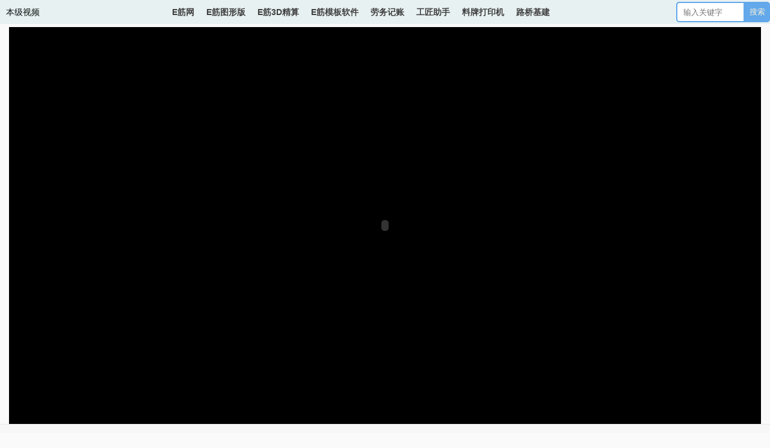

--- FILE ---
content_type: text/html
request_url: http://video.e-jin.cn/tuxing/ds627.html
body_size: 5266
content:



<!DOCTYPE html PUBLIC "-//W3C//DTD XHTML 1.0 Transitional//EN" "http://www.w3.org/TR/xhtml1/DTD/xhtml1-transitional.dtd">
<html xmlns="http://www.w3.org/1999/xhtml">
<head id="Head1"><title>
	E筋工具-6重新编号和编号前后缀-E筋网在线视频
</title><link rel="shortcut icon" type="image/x-icon" href="/favicon.ico" /><link href="/css/video.css" rel="stylesheet" type="text/css" />
    <script src="/ckplayer/jquery-1.7.2.js" type="text/javascript"></script>
    <script type="text/jscript" src="/ckplayer/ckplayer.min.js"></script>
</head>
<script type="text/javascript">
    $(function () {
        $('.navRight li').mouseenter(function () {
            $(this).children('span').css('transform', 'rotate(135deg)');
        }).mouseleave(function () {
            $(this).children('span').css('transform', 'rotate(-45deg)');
        })
        $('.fenlei ul li').mouseenter(function () {
            $(this).stop().animate({ 'height': '289px' }, 300).siblings().stop().animate({ 'height': '44px' }, 300);
            $(this).siblings().css('background', '#F5F5F5');
            $('.fenleiright').fadeTo(0, 0.8).stop().animate({ 'width': '289px' }, 300);
        }).mouseleave(function () {
            $('.fenlei ul li').stop().animate({ 'height': '79px' }, 300)
            $(this).siblings().css('background', '#ffffff');
        });
        $('.navLeft').mouseleave(function () {
            $('.fenleiright').stop().animate({ 'width': '0px' }, 300);
            $(".fenlei").css({ "display": "none" });
        }).mouseenter(function () {
            $(".fenlei").css({ "display": "block" });
        })
    })
</script>
<body style="text-align: center;">
    <div id="navOut">
        <div class="nav">
            <div class="navLeft">
                <a href="javascript:void(0);">
                    <p>
                        本级视频</p>
                </a>
                <div class="fenlei">
                    <ul>
                        
                                <li>
                                    <dl class="fenleiLeft">
                                        <p style="text-align: left; padding-left: 10px;">
                                            介绍和使用说明</p>
                                        <dd>
                                            
                                                    <a href='/tuxing/ds382.html'>
                                                        E筋-1软件介绍</a>
                                                
                                                    <a href='/tuxing/ds383.html'>
                                                        E筋-2窗体介绍和程序下载</a>
                                                
                                                    <a href='/tuxing/ds385.html'>
                                                        E筋-快速梁翻样</a>
                                                
                                                    <a href='/tuxing/ds384.html'>
                                                        E筋-快速板翻样</a>
                                                
                                                    <a href='/tuxing/ds386.html'>
                                                        E筋-快速柱翻样</a>
                                                
                                                    <a href='/tuxing/ds445.html'>
                                                        介绍和使用说明文档</a>
                                                
                                        </dd>
                                    </dl>
                                </li>
                            
                                <li>
                                    <dl class="fenleiLeft">
                                        <p style="text-align: left; padding-left: 10px;">
                                            钢筋表-操作视频</p>
                                        <dd>
                                            
                                                    <a href='/tuxing/ds387.html'>
                                                        钢筋表-1基本操作</a>
                                                
                                                    <a href='/tuxing/ds388.html'>
                                                        钢筋表-2料表设置</a>
                                                
                                                    <a href='/tuxing/ds389.html'>
                                                        钢筋表-3简图绘制和编辑</a>
                                                
                                                    <a href='/tuxing/ds390.html'>
                                                        钢筋表-4汇总与统计</a>
                                                
                                                    <a href='/tuxing/ds391.html'>
                                                        钢筋表-5料表导出与打印</a>
                                                
                                                    <a href='/tuxing/ds392.html'>
                                                        钢筋表-6文件管理</a>
                                                
                                                    <a href='/tuxing/ds446.html'>
                                                        钢筋表操作文档</a>
                                                
                                        </dd>
                                    </dl>
                                </li>
                            
                                <li>
                                    <dl class="fenleiLeft">
                                        <p style="text-align: left; padding-left: 10px;">
                                            图形计算-梁、板视频</p>
                                        <dd>
                                            
                                                    <a href='/tuxing/ds342.html'>
                                                        图形计算-1图纸导入分割</a>
                                                
                                                    <a href='/tuxing/ds343.html'>
                                                        图形计算-2开始菜单</a>
                                                
                                                    <a href='/tuxing/ds344.html'>
                                                        图形计算-3命令菜单及图形属性</a>
                                                
                                                    <a href='/tuxing/ds345.html'>
                                                        图形计算-4梁拾取</a>
                                                
                                                    <a href='/tuxing/ds624.html'>
                                                        图形计算-5梁一键识别</a>
                                                
                                                    <a href='/tuxing/ds346.html'>
                                                        图形计算-6连梁</a>
                                                
                                                    <a href='/tuxing/ds347.html'>
                                                        图形计算-7水平折梁、圆弧梁</a>
                                                
                                                    <a href='/tuxing/ds348.html'>
                                                        图形计算-8屋面折梁</a>
                                                
                                                    <a href='/tuxing/ds349.html'>
                                                        图形计算-9基础梁</a>
                                                
                                                    <a href='/tuxing/ds408.html'>
                                                        图形计算-10密肋梁计算</a>
                                                
                                                    <a href='/tuxing/ds350.html'>
                                                        图形计算-11板计算</a>
                                                
                                                    <a href='/tuxing/ds599.html'>
                                                        图形计算-12屋面折板基本操作</a>
                                                
                                                    <a href='/tuxing/ds424.html'>
                                                        图形计算-13屋面折板钢筋修改和编辑</a>
                                                
                                                    <a href='/tuxing/ds447.html'>
                                                        图形计算操作文档</a>
                                                
                                                    <a href='/tuxing/ds479.html'>
                                                        图形计算学习图纸</a>
                                                
                                        </dd>
                                    </dl>
                                </li>
                            
                                <li>
                                    <dl class="fenleiLeft">
                                        <p style="text-align: left; padding-left: 10px;">
                                            图形计算-其他功能视频</p>
                                        <dd>
                                            
                                                    <a href='/tuxing/ds598.html'>
                                                        图形计算-1墙计算</a>
                                                
                                                    <a href='/tuxing/ds614.html'>
                                                        图形计算-2筏板基本操作</a>
                                                
                                                    <a href='/tuxing/ds613.html'>
                                                        图形计算-3筏板接头率调整</a>
                                                
                                                    <a href='/tuxing/ds612.html'>
                                                        图形计算-4筏板高低跨及分区段</a>
                                                
                                                    <a href='/tuxing/ds611.html'>
                                                        图形计算-5筏板钢筋编号</a>
                                                
                                                    <a href='/tuxing/ds610.html'>
                                                        图形计算-6筏板附加筋及封边筋</a>
                                                
                                                    <a href='/tuxing/ds691.html'>
                                                        图形计算-7基坑</a>
                                                
                                                    <a href='/tuxing/ds609.html'>
                                                        图形计算-8自由画及钢筋修改</a>
                                                
                                                    <a href='/tuxing/ds608.html'>
                                                        图形计算-9楼梯</a>
                                                
                                                    <a href='/tuxing/ds607.html'>
                                                        图形计算-10承台</a>
                                                
                                                    <a href='/tuxing/ds606.html'>
                                                        图形计算-11柱帽</a>
                                                
                                                    <a href='/tuxing/ds605.html'>
                                                        图形计算-12柱墩</a>
                                                
                                        </dd>
                                    </dl>
                                </li>
                            
                                <li>
                                    <dl class="fenleiLeft">
                                        <p style="text-align: left; padding-left: 10px;">
                                            人防计算-操作视频</p>
                                        <dd>
                                            
                                                    <a href='/tuxing/ds471.html'>
                                                        人防-1基本操作</a>
                                                
                                                    <a href='/tuxing/ds472.html'>
                                                        人防-2剖面绘制</a>
                                                
                                                    <a href='/tuxing/ds473.html'>
                                                        人防-3人防表的拾取和注意事项</a>
                                                
                                                    <a href='/tuxing/ds474.html'>
                                                        人防-4箍筋保护层和梁锚固问题</a>
                                                
                                                    <a href='/tuxing/ds476.html'>
                                                        人防-5没有人防表的做法</a>
                                                
                                                    <a href='/tuxing/ds477.html'>
                                                        人防-6生成料表</a>
                                                
                                                    <a href='/tuxing/ds478.html'>
                                                        人防-7模板、模块文件管理</a>
                                                
                                                    <a href='/tuxing/ds482.html'>
                                                        人防计算操作文档</a>
                                                
                                                    <a href='/tuxing/ds481.html'>
                                                        人防计算学习图纸</a>
                                                
                                        </dd>
                                    </dl>
                                </li>
                            
                                <li>
                                    <dl class="fenleiLeft">
                                        <p style="text-align: left; padding-left: 10px;">
                                            柱图形法-操作视频</p>
                                        <dd>
                                            
                                                    <a href='/tuxing/ds357.html'>
                                                        新柱计算-0基本操作</a>
                                                
                                                    <a href='/tuxing/ds358.html'>
                                                        新柱计算-1柱大样拾取(一键拾取柱大样)</a>
                                                
                                                    <a href='/tuxing/ds359.html'>
                                                        新柱计算-2手动绘制柱大样</a>
                                                
                                                    <a href='/tuxing/ds360.html'>
                                                        新柱计算-3拾取柱表</a>
                                                
                                                    <a href='/tuxing/ds425.html'>
                                                        新柱计算-4圆柱和圆弧柱大样</a>
                                                
                                                    <a href='/tuxing/ds361.html'>
                                                        新柱计算-5约束区LC箍筋的绘制</a>
                                                
                                                    <a href='/tuxing/ds426.html'>
                                                        新柱计算-6变化处理</a>
                                                
                                                    <a href='/tuxing/ds428.html'>
                                                        新柱计算-7改标高</a>
                                                
                                                    <a href='/tuxing/ds429.html'>
                                                        新柱计算-8柱编号</a>
                                                
                                                    <a href='/tuxing/ds362.html'>
                                                        新柱计算-9定位箍筋的设置方法</a>
                                                
                                                    <a href='/tuxing/ds421.html'>
                                                        新柱计算-10延伸到地形(基坑插筋)</a>
                                                
                                                    <a href='/tuxing/ds422.html'>
                                                        新柱计算-11坡屋面柱</a>
                                                
                                                    <a href='/tuxing/ds449.html'>
                                                        新柱计算操作文档</a>
                                                
                                                    <a href='/tuxing/ds450.html'>
                                                        新柱计算学习图纸</a>
                                                
                                        </dd>
                                    </dl>
                                </li>
                            
                                <li>
                                    <dl class="fenleiLeft">
                                        <p style="text-align: left; padding-left: 10px;">
                                            E筋工具板-操作视频</p>
                                        <dd>
                                            
                                                    <a href='/tuxing/ds681.html'>
                                                        E筋工具板-一键计算底筋、负筋、分布筋</a>
                                                
                                                    <a href='/tuxing/ds363.html'>
                                                        E筋工具板-1基本操作</a>
                                                
                                                    <a href='/tuxing/ds364.html'>
                                                        E筋工具板-2底筋详细讲解</a>
                                                
                                                    <a href='/tuxing/ds365.html'>
                                                        E筋工具板-3附加筋和降板</a>
                                                
                                                    <a href='/tuxing/ds366.html'>
                                                        E筋工具板-4配筋表</a>
                                                
                                                    <a href='/tuxing/ds367.html'>
                                                        E筋工具板-5加腋板</a>
                                                
                                                    <a href='/tuxing/ds368.html'>
                                                        E筋工具板-6排布图打印和导出、发送</a>
                                                
                                        </dd>
                                    </dl>
                                </li>
                            
                                <li>
                                    <dl class="fenleiLeft">
                                        <p style="text-align: left; padding-left: 10px;">
                                            E筋工具墙-操作视频</p>
                                        <dd>
                                            
                                                    <a href='/tuxing/ds369.html'>
                                                        E筋工具墙-1基本操作</a>
                                                
                                                    <a href='/tuxing/ds370.html'>
                                                        E筋工具墙-2一键识别和墙表</a>
                                                
                                                    <a href='/tuxing/ds371.html'>
                                                        E筋工具墙-3水平筋修改调整</a>
                                                
                                                    <a href='/tuxing/ds454.html'>
                                                        E筋工具墙-4立筋设置格式</a>
                                                
                                                    <a href='/tuxing/ds674.html'>
                                                        E筋工具墙-5延伸到地形和墙开洞</a>
                                                
                                        </dd>
                                    </dl>
                                </li>
                            
                                <li>
                                    <dl class="fenleiLeft">
                                        <p style="text-align: left; padding-left: 10px;">
                                            E筋工具筏板-操作视频</p>
                                        <dd>
                                            
                                                    <a href='/tuxing/ds675.html'>
                                                        E筋工具三维筏板基坑-快速入门</a>
                                                
                                                    <a href='/tuxing/ds395.html'>
                                                        E筋工具筏板-1基本操作</a>
                                                
                                                    <a href='/tuxing/ds664.html'>
                                                        E筋工具三维筏板和基坑-1基本操作</a>
                                                
                                                    <a href='/tuxing/ds684.html'>
                                                        E筋工具三维筏板和基坑-2高低跨</a>
                                                
                                                    <a href='/tuxing/ds667.html'>
                                                        E筋工具三维筏板和基坑-3实体编辑和调整</a>
                                                
                                                    <a href='/tuxing/ds666.html'>
                                                        E筋工具三维筏板和基坑-4剖切和移除</a>
                                                
                                                    <a href='/tuxing/ds665.html'>
                                                        E筋工具三维筏板和基坑-5基坑90度带倒角做法</a>
                                                
                                                    <a href='/tuxing/ds668.html'>
                                                        E筋工具三维筏板和基坑-6下柱墩</a>
                                                
                                        </dd>
                                    </dl>
                                </li>
                            
                                <li>
                                    <dl class="fenleiLeft">
                                        <p style="text-align: left; padding-left: 10px;">
                                            E筋工具-操作视频</p>
                                        <dd>
                                            
                                                    <a href='/tuxing/ds676.html'>
                                                        E筋更新包-1基本操作</a>
                                                
                                                    <a href='/tuxing/ds562.html'>
                                                        E筋工具-1安装方法</a>
                                                
                                                    <a href='/tuxing/ds689.html'>
                                                        E筋工具-2自由画</a>
                                                
                                                    <a href='/tuxing/ds690.html'>
                                                        E筋工具-3多重偏移和线变筋</a>
                                                
                                                    <a href='/tuxing/ds628.html'>
                                                        E筋工具-4画箍筋</a>
                                                
                                                    <a href='/tuxing/ds682.html'>
                                                        E筋工具-5画拉钩</a>
                                                
                                                    <a href='/tuxing/ds627.html'>
                                                        E筋工具-6重新编号和编号前后缀</a>
                                                
                                                    <a href='/tuxing/ds626.html'>
                                                        E筋工具-7改弯钩和端部加接头以及变径套筒</a>
                                                
                                                    <a href='/tuxing/ds633.html'>
                                                        E筋工具-8改根数直径备注和间距</a>
                                                
                                                    <a href='/tuxing/ds632.html'>
                                                        E筋工具-9数量统计和构件编号</a>
                                                
                                                    <a href='/tuxing/ds631.html'>
                                                        E筋工具-10标注分层和删除重叠文字</a>
                                                
                                                    <a href='/tuxing/ds630.html'>
                                                        E筋工具-11直线转多段线、多段线转直线、圆弧转直线</a>
                                                
                                                    <a href='/tuxing/ds629.html'>
                                                        E筋工具-12填充边界、等分线、不等距阵列、中心缩放</a>
                                                
                                                    <a href='/tuxing/ds683.html'>
                                                        E筋工具-13排布图分解</a>
                                                
                                        </dd>
                                    </dl>
                                </li>
                            
                    </ul>
                </div>
            </div>
            <ul class="navRight">
                <li><a href='http://www.e-jin.cn/'>E筋网</a></li>
                
                        <li><a href='/'>
                            E筋图形版</a></li>
                    
                        <li><a href='/e3d/'>
                            E筋3D精算</a></li>
                    
                        <li><a href='/mb/'>
                            E筋模板软件</a></li>
                    
                        <li><a href='/lwjz/'>
                            劳务记账</a></li>
                    
                        <li><a href='/gjzs/'>
                            工匠助手</a></li>
                    
                        <li><a href='/liaopai/'>
                            料牌打印机</a></li>
                    
                        <li><a href='/luqiao/'>
                            路桥基建</a></li>
                    
                <div class="search" style="float: left; margin-left: 200px; padding-top: 3px;">
                    <input type="text" id="txtkw" placeholder="输入关键字" />
                    <button type="button" onclick="submit()">
                        搜索
                    </button>
                </div>
            </ul>
        </div>
    </div>
    <div id="video" style="margin: 0 auto; width: 1000px; height: 500px;">
    </div>
    <div class='sys_footer'>
<div class='foot'>
<p class='links'>
<a title='E筋网' href='http://www.e-jin.cn/' target='_blank'>E筋网</a><span>|</span> 
<a  href='javascript:void(0);' onclick='window.location.href = window.location.href.replace("e-jin.cn", "e-jin.cn/wap")'>手机版</a></p>
<p> 视频版权所有 @ 北京易精软件有限公司 </p>
<p> 2013-2025 Copyright © 北京易精软件有限公司 All Rights Reserved </p>
<p> 京ICP备17029280号-2 </p>
</div> </div>

    <script type="text/javascript">
        var videoObject = {
            container: '#video',
            variable: 'player',
            video: ''
        };
        $(function () {
            $("#video").css({ "width": $(window).width() - 30, "height": $(window).height() - 60 });
            $.ajax({ type: "get", url: "/queryvideo.ashx?action=queryurl&id=627",
                success: function (msg) {
                    videoObject["video"] = msg;
                    var player = new ckplayer(videoObject);
                }
            });
        });

        function submit() {
            window.location.href = "/sou/" + encodeURI($("#txtkw").val())
        }
    </script>
</body>
</html>


--- FILE ---
content_type: text/html; charset=utf-8
request_url: http://video.e-jin.cn/queryvideo.ashx?action=queryurl&id=627
body_size: 132
content:
video.e-jin.cn

--- FILE ---
content_type: text/css
request_url: http://video.e-jin.cn/css/video.css
body_size: 3927
content:
html{font-family:"Hiragino Sans GB","Microsoft Yahei",arial,宋体,"Helvetica Neue",Helvetica,STHeiTi,sans-serif;font-size:62.5%;}
body{color:#333;font-size:14px;line-height:1.5;font-family:"Microsoft YaHei","宋体","Segoe UI", "Lucida Grande", Helvetica, Arial,sans-serif, FreeSans, Arimo;;background:#FAFAFA;}
img{vertical-align:middle;}
fieldset,img{border:0 none;}
*{margin:0;padding:0;list-style:none;border:0;}
a,a:hover{color:#3E3E3E;text-decoration:none;}
 
.imgtext-course{min-height:300px;color:#999;display:table;}
.img-left{height:300px;left:0;top:0;width:450px;float:left;}
.imgtext-course .page-tt{width:500px;white-space:normal;word-break:break-all;word-wrap:break-word;font-size:26px;line-height:1.2;margin-bottom:20px;color:#333333;}
.imgtext-course .text-right{float:left;width:480px;height:300px; padding:2px 0 0 10px; margin-left:60px;}
.navdiv{padding:0 12px;width:auto;float:left;}
.navdiv:hover{background-color:#ccc;}
.page-course .task-part-item .task-part-hd{margin-bottom:10px;}
.task-part-item .task-part-hd{background:#f3f3f3 none repeat scroll 0 0;height:40px;line-height:40px;position:relative;}
.task-chapter .task-task-list{margin-left:20px;margin-right:20px;}
.task-part-item .tt-prefix{background:#666 none repeat scroll 0 0;color:#fff;float:left;font-size:18px;margin-right:8px;text-align:center;width:72px;}
h1,h2,h3,h4,h5,h6{font-size:100%;font-weight:400;}
blockquote,figure,form,h1,h2,h3,h4,h5,h6,p{margin:0;}
.task-part-item .task-part-hd{line-height:40px;}
.task-task-list .task-task-item .item-icon{color:#a3d2f8;font-size:24px;left:0;margin-top:-12px;position:absolute;text-align:center;top:50%;width:53px;}
.icon-font{font-family:webfont;font-size:16px;font-style:normal;font-variant:normal;font-weight:400;line-height:1;position:relative;vertical-align:0;}
blockquote,figure,form,h1,h2,h3,h4,h5,h6,p{margin:0;}
.task-task-list .task-task-item{color:#333;line-height:32px;}
.task-task-list .task-task-item .task-tt-text{width:300px;overflow:hidden;text-overflow:ellipsis;white-space:nowrap;word-wrap:normal;display:inline-block;vertical-align:middle;}
.task-task-list .task-task-item .icon-playback,.task-task-list .task-task-item .tt-suffix{color:#999;display:inline-block;margin-left:20px;vertical-align:middle;min-width:60px;}
.task-task-list .task-task-item{color:#333;line-height:32px;}
.flag-gray,.flag-orange,.flag-white{border:1px solid;border-radius:2px;color:#e85308;margin-left:4px;padding:1px;}
.task-task-list .task-task-item .task-tt{padding-left:75px;}
.task-task-list .task-task-item .task-tt a{ }
.divtop{width:100%;height:50px;line-height:50px;font-size:16px;background-color:#e8f1f2;position:fixed;top:0;left:0;z-index:1000;clear:both;}
.divtop a{width:auto;color: #060808;}
.divcenter{width:1000px;margin:60px auto 15px auto;text-align:left;min-height:650px;}
.divfoot{width:100%;height:28px;color:#060806;background-color:#e8f1f2;font-size:14px;text-align:center;line-height:28px;clear:both;}
.divfoot a{}
.selected{color:#fff;background-color:#188eee;padding:0 15px;width:auto;float:left;}
.adown1{text-decoration: none; float: right; margin-top: 8px; padding: 2px 20px 2px 0px; color:#cb4301; height: 20px; line-height: 20px;}
.adown2{text-decoration: none; float: right; padding: 0px 30px 2px 0px;color:#f39b3a; height: 25px; line-height: 25px;}

.ckshow{background:rgba(0,0,0,0) url(/down.png) no-repeat scroll left 50%;margin-right:30px;padding-left:18px;color:#ff9a00;text-decoration:none;}
.ckhind{background:rgba(0,0,0,0) url(/up.png) no-repeat scroll left 50%;margin-right:30px;padding-left:18px;color:#ff9a00;text-decoration:none;}
.spanhid{display:none;}
.sys_footer{padding:15px 0;width:100%;min-width:940px;background-color:#f7f7f7;border-top:1px solid #eaeaea;font-size:12px;}
.sys_footer .foot{width:942px;margin:0 auto;text-align:center;}
.sys_footer .foot p{padding:3px 0;color:#686868;}
.sys_footer .foot p a{color:#aaa;}
.sys_footer .foot .links a{padding:0 6px;color:#333;}


#navOut{width:100%;height:40px;background:#e8f1f2;margin:0;}
.nav{height:40px;margin:0 auto;}
.navLeft{height:40px;background:#e8f1f2;float:left;position:relative;padding:0 10px;}
.navLeft p{height:40px;line-height:40px;text-align:center;color:#060808;font-size:14px;}
.nav .navRight{float:left;overflow:hidden;padding-left:200px;}
.nav .navRight li{float:left;width:auto;padding:0 10px;height:40px;line-height:40px;text-align:center;font-weight:bold;position:relative;}
.nav .navRight li:hover{background:#ccc;}
.fenlei{width:288px;height:558px;position:absolute;background:#FFFFFF;top:40;left:0;border:1PX solid #EEEEEE;display:none;}
.fenlei ul{overflow:hidden;}
.fenlei ul li{overflow:hidden;height:79px;border-bottom:1px solid #EEEEEE;}
.fenleiLeft{overflow:hidden;}
.fenleiLeft dt{width:40px;height:64px;float:left;padding:15px 0 0 15px;font-size:14px;font-weight:bold;}
.fenleiLeft dd{float:left;width:100%;overflow:hidden;}
.fenleiLeft dd a{margin:5px 0 0 10px;float:left;}
.fenleiLeft dd a:hover{color:#f60;}
.fenleiright{width:0px;height:558px;border:1px solid #EEEEEE;border-left:0;background:#FFFFFF;position:absolute;top:40px;left:290px;overflow:hidden;}
.flright{height:90px;padding:20px 0 0 20px;overflow:hidden;}
.flright dt{height:24px;line-height:24px;font-size:14px;font-weight:bold;}
.flright dd{height:66px;overflow:hidden;}
.flright dd a{float:left;padding-right:10px;height:33px;line-height:33px;}
.flright dd a:hover{color:#f60;}
.divfoot{width:100%;height:28px;color:#060806;background-color:#e8f1f2;font-size:14px;text-align:center;line-height:28px;clear:both;}

div.x_goto_top:hover{background-color:#FAFAFA;border-color:#ffa264;}
div.x_goto_top{opacity:0.9;z-index:999999;position:fixed;bottom:40px;right:5%;right:13px;width:38px;height:38px;cursor:pointer;background-color:#F5F5F5;border:1px solid #FF6600;}
div.x_goto_top div.x-arrow{position:absolute;left:10px;top:-1px;width:0px;height:0px;border-width:9px;border-style:solid;border-color:transparent transparent #FF6600;-moz-border-top-colors:none;-moz-border-right-colors:none;-moz-border-bottom-colors:none;-moz-border-left-colors:none;border-image:none;}
div.x_goto_top div.x-stick{position:absolute;left:15px;top:15px;width:8px;height:14px;display:block;border-radius:1px;background-color:#FF6600;}

/*悬浮链接*/
a:-webkit-any-link{text-decoration:none;}
.container{width:1200px;margin:0 auto;padding:0;}
.container:after{content:"";display:block;clear:both;}
.clearfix:after{content:"";display:block;clear:both;}
.suspension{position:fixed;z-index:55;right:0;bottom:125px;width:70px;height:240px;z-index:1000;}
.suspension-box{position:relative;float:right;}
.suspension .a{display:block;width:44px;height:44px;background-color:#62a8ea;margin-bottom:4px;cursor:pointer;outline:none;}
.suspension .a.active,.suspension .a:hover{background:#F05352;}
.suspension .a .i{float:left;width:44px;height:44px;background-image:url(/images/side_icon.png);background-repeat:no-repeat;}
.suspension .a-service .i{width:20px;height:20px;margin-top:12px;margin-left:12px;background-image:url(/images/suspension-bg.png);background-repeat:no-repeat;background-position:0 0;}
.suspension .a-service-phone .i{width:20px;height:20px;margin-top:12px;margin-left:12px;background-image:url(/images/suspension-bg.png);background-repeat:no-repeat;background-position:-27px 0;}
.suspension .a-qrcode .i{background-position:-44px 0;}
.suspension .a-buy .i{background-position:-88px 0;}
.suspension .a-top .i{background-position:-132px 0;}
.suspension .a-top{background:#D2D3D6;display:none;}
.suspension .a-top:hover{background:#c0c1c3;}
.suspension .d{display:none;width:223px;background:#fff;position:absolute;right:67px;min-height:90px;border:1px solid #E0E1E5;border-radius:3px;box-shadow:0px 2px 5px 0px rgba(161,163,175,0.11);}
.suspension .d .arrow-qq{position:absolute;width:8px;height:12px;background:url(/images/side_bg_arrow.png) no-repeat;right:-8px;top:230px;}
.suspension .d .arrow{position:absolute;width:8px;height:12px;background:url(/images/side_bg_arrow.png) no-repeat;right:-8px;top:31px;}
.suspension .d-service{top:-210px;}
.suspension .d-service-phone{top:34px;}
.suspension .d-qrcode{top:78px;}
.suspension .d-qbuy{top:120px;}
.suspension .d .inner-box{padding:8px 22px 12px;}
.suspension .d-service-item{border-bottom:1px solid #eee;padding:14px 0;}
.suspension .d-service-item .circle{width:44px;height:44px;border-radius:45%;overflow:hidden;background:#F1F1F3;display:block;float:left;margin-right:5px;}
.suspension .d-service-item .i-qq{width:44px;height:50px;background:url(/images/side_con_icon03.png) no-repeat center 15px;display:block;border-radius:50%;overflow:hidden;}
.suspension .d-service-item h3{float:left;width:112px;line-height:25px;font-size:13px;}
.suspension .d-service-item:hover .i-qq{background-position:center 3px;}
.suspension .d-service-item-qq{border-bottom:1px solid #eee;padding:14px 0;}
.suspension .d-service-item-qq .circle{width:44px;height:50px;border-radius:45%;overflow:hidden;background:#F1F1F3;display:block;float:left;margin-right:5px;}
.suspension .d-service-item-qq .i-qq-07{width:44px;height:50px;background:url(/images/support07.png) no-repeat center 0px;display:block;border-radius:50%;overflow:hidden;}
.suspension .d-service-item-qq .i-qq-03{width:44px;height:50px;background:url(/images/support03.png) no-repeat center 0px;display:block;border-radius:50%;overflow:hidden;}
.suspension .d-service-item-qq h3{float:left;width:112px;line-height:25px;font-size:13px;}
.suspension .d-service-item-qq .panel{height:120px;width:180px;} 
.suspension .d-service-item-qq .saoyisao{width:160px;height:24px; background:url(/images/saoyisao.png);background-repeat:no-repeat;background-size:160px 24px;}

.suspension .d-service-item .i-tel{width:44px;height:44px;background:url(/images/side_con_icon02.png) no-repeat center center;display:block;}
.suspension .d-service-item h3{float:left;width:112px;line-height:44px;font-size:13px;}
.suspension .d-service-item .text{float:left;width:112px;line-height:20px;font-size:14px;margin-left:5px;}
.suspension .d-service-item .text .number{font-family:Arial,"Microsoft Yahei","HanHei SC",PingHei,"PingFang SC","Helvetica Neue",Helvetica,Arial,"Hiragino Sans GB","Heiti SC","WenQuanYi Micro Hei",sans-serif;}
.suspension .d-service-intro{padding-top:10px;}
.suspension .d-service-intro p{float:left;line-height:27px;font-size:12px;width:50%;white-space:nowrap;color:#888;}
.suspension .d-service-intro i{background:url(/images/side_con_icon01.png) no-repeat center center;height:27px;width:14px;margin-right:5px;vertical-align:top;display:inline-block;}
.suspension .d-qrcode{text-align:center;}
.suspension .d-qrcode .inner-box{padding:20px 0;}
.suspension .d-qrcode p{font-size:16px;color:#93959c;}
.suspension .d-buy-item{border-bottom:1px solid #eee;padding:5px 0;}
.suspension .d-buy-item .circle{width:30px;height:40px;border-radius:50%;overflow:hidden;background:#F1F1F3;display:block;float:right;padding-top:4px;margin-left:5px;}
.suspension .d-buy-item .circle1{width:30px;height:40px;border-radius:50%;overflow:hidden;background:#FF6600;display:block;float:right;padding-top:4px;}
.suspension .d-buy-item .circle0{width:68px;height:40px;border-radius:50%;overflow:hidden;background:#FF6600;display:block;float:right;line-height:40px;}
.suspension .d-buy-item h3{float:right;width:105px;line-height:40px;font-size:14px;}

/*secaher 
.search{padding:10px 0; width:150px;background:#A3D0C3;line-height: 50px; float:right;}
.search input{line-height: 50px; width:90px; border:1px solid #7BA7AB;  height: 30px;background:#F9F0DA;color:#9E9C9C;}
.search button{ height: 30px;width: 40px;cursor: pointer;top:0;right:0;background:#7BA7AB;} 
.search button:before{font-family:FontAwesome;color:#F9F0DA;}
*/  
.search{float:right;padding:8px 0;}
.search input{clear:both;width:100px;height:30px;padding-left:10px;border:2px solid #62a8ea;border-radius:5px 0 0 5px;outline:none;background:#fff;color:#9E9C9C;float:left;}
.search button{float:left;top:0;right:0px;width:42px;height:34px;border:none;background:#62a8ea;border-radius:0 5px 5px 0;cursor:pointer;color:#F9F0DA;}

.mysearch{clear:both;margin:0 auto;width:1000px;}
.mysearch input{float:left;width:660px;height:42px;padding-left:10px;border:2px solid #62a8ea;border-radius:5px 0 0 5px;outline:none;background:#fff;color:#9E9C9C;}
.mysearch button{float:left;top:0;right:0px;width:70px;height:46px;border:none;background:#62a8ea;border-radius:0 5px 5px 0;cursor:pointer;color:#F9F0DA;font-size:16px;}


--- FILE ---
content_type: application/x-javascript
request_url: http://video.e-jin.cn/ckplayer/ckplayer.min.js
body_size: 49768
content:
function ckplayerConfig() {
    return { flashvars: {}, languagePath: "", stylePath: "", config: { fullInteractive: true, delay: 30, timeFrequency: 100, autoLoad: true, loadNext: 0, definition: true, smartRemove: true, bufferTime: 200, click: true, doubleClick: true, doubleClickInterval: 200, keyDown: { space: true, left: true, right: true, up: true, down: true }, timeJump: 5, volumeJump: 0.1, timeScheduleAdjust: 1, previewDefaultLoad: true, promptSpotTime: false, buttonMode: { player: false, controlBar: false, timeSchedule: true, volumeSchedule: true }, liveAndVod: { open: false, vodTime: 2, start: "start" }, errorNum: 3, playCorrect: false, timeCorrect: true, m3u8Definition: {}, m3u8MaxBufferLength: 30, split: ",", timeStamp: "", addCallback: " " }, menu: { ckkey: "", name: "易精软件有限公司", link: "http://www.e-jin.cn", version: "", domain: "", more: [] }, style: { loading: { file: "", align: "center", vAlign: "middle", offsetX: -100, offsetY: -40 }, logo: { file: "[data-uri]", align: "right", vAlign: "top", offsetX: -100, offsetY: 10 }, advertisement: { time: 5, method: "get", videoForce: false, videoVolume: 0.8, skipButtonShow: true, linkButtonShow: true, muteButtonShow: true, closeButtonShow: true, closeOtherButtonShow: true, frontSkipButtonDelay: 0, insertSkipButtonDelay: 0, endSkipButtonDelay: 0, frontStretched: 2, insertStretched: 2, pauseStretched: 2, endStretched: 2 }, video: { defaultWidth: 4, defaultHeight: 3}} }
};



!(function () { var javascriptPath = ''; !function () { var scriptList = document.scripts, thisPath = scriptList[scriptList.length - 1].src; javascriptPath = thisPath.substring(0, thisPath.lastIndexOf('/') + 1) } (); var ckplayer = function (obj) { this.config = { videoClick: true, videoDbClick: true, errorTime: 100, videoDrawImage: false }; this.varsConfig = { playerID: '', container: '', variable: 'ckplayer', volume: 0.8, poster: '', autoplay: false, loop: false, live: false, duration: 0, seek: 0, drag: '', front: '', next: '', loaded: '', flashplayer: false, html5m3u8: false, track: null, cktrack: null, preview: null, prompt: null, video: null, config: '', type: '', crossorigin: '', crossdomain: '', unescape: false, mobileCkControls: false, playbackrate: 1, debug: false }; this.vars = {}; this.language = { volume: '音量：', play: '点击播放', pause: '点击暂停', full: '点击全屏', escFull: '退出全屏', mute: '点击静音', escMute: '取消静音', front: '上一集', next: '下一集', definition: '点击选择清晰度', playbackRate: '点击选择速度', error: '加载出错' }; this.contextMenu = [['ckplayer', 'link', 'http://www.ckplayer.com'], ['version:X', 'default', 'line']]; this.errorList = [['000', 'Object does not exist'], ['001', 'Variables type is not a object'], ['002', 'Video object does not exist'], ['003', 'Video object format error'], ['004', 'Video object format error'], ['005', 'Video object format error'], ['006', '[error] does not exist '], ['007', 'Ajax error'], ['008', 'Ajax error'], ['009', 'Ajax object format error'], ['010', 'Ajax.status:[error]']]; this.playbackRateArr = [[0.5, '0.5倍'], [1, '正常'], [1.25, '1.25倍'], [1.5, '1.5倍'], [2, '2倍速'], [4, '4倍速']]; this.playbackRateDefault = 1; this.logo = ''; this.loaded = false; this.timerError = null; this.error = false; this.errorUrl = []; this.timerFull = null; this.full = false; this.timerTime = null; this.timerBuffer = null; this.isTimeButtonMove = true; this.isTimeButtonDown = false; this.isClick = false; this.timerClick = null; this.timerLoading = null; this.timerCBar = null; this.needSeek = 0; this.volume = 0; this.volumeTemp = 0; this.time = 0; this.isFirst = true; this.html5Video = true; this.pdCoor = { x: 0, y: 0 }; this.playerType = ''; this.loadTime = 0; this.body = document.body || document.documentElement; this.V = null; this.listenerJsArr = []; this.buttonLen = 0; this.buttonArr = []; this.buttonWidth = {}; this.elementArr = []; this.track = []; this.trackIndex = 0; this.nowTrackShow = { sn: '' }; this.trackElement = []; this.timerVCanvas = null; this.animateArray = []; this.animateElementArray = []; this.animatePauseArray = []; this.previewStart = 0; this.previewDiv = null; this.previewTop = null; this.previewWidth = 120; this.previewTween = null; this.isM3u8 = false; this.promptArr = []; this.promptElement = null; this.ckplayerConfig = {}; this.showFace = true; this.errorAdd = false; this.errorSend = false; this.controlBarIsShow = true; this.fontFamily = '"Microsoft YaHei"; YaHei; "\5FAE\8F6F\96C5\9ED1"; SimHei; "\9ED1\4F53";Arial'; this.timeSliderLeftTemp = 0; if (obj) { this.embed(obj) } }; ckplayer.prototype = { embed: function (c) { if (window.location.href.substr(0, 7) == 'file://') { alert('Please use the HTTP protocol to open the page'); return } if (c == undefined || !c) { this.eject(this.errorList[0]); return } if (typeof (c) != 'object') { this.eject(this.errorList[1]) } this.vars = this.standardization(this.varsConfig, c); if (!this.vars['mobileCkControls'] && this.isMobile()) { this.vars['flashplayer'] = false; this.showFace = false } var videoString = this.vars['video']; if (!videoString) { this.eject(this.errorList[2]); return } if (typeof (videoString) == 'string') { if (videoString.substr(0, 3) == 'CK:' || videoString.substr(0, 3) == 'CE:' || videoString.substr(8, 3) == 'CK:' || videoString.substr(8, 3) == 'CE:') { this.vars['flashplayer'] = true } } if (this.vars['config']) { this.ckplayerConfig = eval(this.vars['config'] + '()') } else { this.ckplayerConfig = ckplayerConfig() } if ((!this.supportVideo() && this.vars['flashplayer'] != '') || (this.vars['flashplayer'] && this.uploadFlash()) || !this.isMsie()) { this.html5Video = false; this.getVideo() } else if (videoString) { this.analysedVideoUrl(videoString); return this } else { this.eject(this.errorList[2]) } }, analysedVideoUrl: function (video) { var i = 0, y = 0; var thisTemp = this; this.VA = []; if (typeof (video) == 'string') { if (video.substr(0, 8) != 'website:') { this.VA = [[video, '', '', 0]]; var fileExt = this.getFileExt(video); switch (fileExt) { case '.mp4': this.VA[0][1] = 'video/mp4'; break; case '.ogg': this.VA[0][1] = 'video/ogg'; break; case '.webm': this.VA[0][1] = 'video/webm'; break; default: break } this.getVideo() } else { if (this.html5Video) { var ajaxObj = { url: video.substr(8), success: function (data) { if (data) { thisTemp.analysedUrl(data) } else { thisTemp.eject(thisTemp.errorList[5]); this.VA = video; thisTemp.getVideo() } } }; this.ajax(ajaxObj) } else { this.VA = video; this.getVideo() } } } else if (typeof (video) == 'object') { if (!this.isUndefined(typeof (video.length))) { if (!this.isUndefined(typeof (video[0].length))) { this.VA = video } this.getVideo() } else { if (!this.isUndefined(video['type'])) { this.VA.push([video['file'], video['type'], '', 0]); this.getVideo() } else { this.eject(this.errorList[5]) } } } else { this.eject(this.errorList[4]) } }, analysedUrl: function (data) { this.vars = this.standardization(this.vars, data); if (!this.isUndefined(data['video'])) { this.vars['video'] = data['video'] } this.analysedVideoUrl(this.vars['video']) }, getHtml5Video: function () { var va = this.VA; var nva = []; var mobile = false; var video = document.createElement('video'); var codecs = function (type) { var cod = ''; switch (type) { case 'video/mp4': cod = 'avc1.4D401E, mp4a.40.2'; break; case 'video/ogg': cod = 'theora, vorbis'; break; case 'video/webm': cod = 'vp8.0, vorbis'; break; default: break } return cod }; var supportType = function (vidType, codType) { if (!video.canPlayType) { this.html5Video = false; return } var isSupp = video.canPlayType(vidType + ';codecs="' + codType + '"'); if (isSupp == '') { return false } return true }; if (this.vars['flashplayer'] || !this.isMsie()) { this.html5Video = false; return } if (this.isMobile()) { mobile = true } for (var i = 0; i < va.length; i++) { var v = va[i]; if (v) { if (v[1] != '' && !mobile && supportType(v[1], codecs(v[1])) && v[0].substr(0, 4) != 'rtmp') { nva.push(v) } if ((this.getFileExt(v[0]) == '.m3u8' || this.vars['type'] == 'video/m3u8' || this.vars['type'] == 'm3u8' || v[1] == 'video/m3u8' || v[1] == 'm3u8') && this.vars['html5m3u8']) { this.isM3u8 = true; nva.push(v) } } } if (nva.length > 0) { this.VA = nva } else { if (!mobile) { this.html5Video = false } } }, getVideo: function () { if (this.V) { this.changeVideo(); return } if (this.vars['cktrack']) { this.loadTrack() } if (this.supportVideo() && !this.vars['flashplayer']) { this.getHtml5Video() } var thisTemp = this; var v = this.vars; var src = '', source = '', poster = '', loop = '', autoplay = '', track = ''; var video = v['video']; var i = 0; this.CD = this.getByElement(v['container']); volume = v['volume']; if (!this.CD) { this.eject(this.errorList[6], v['container']); return false } var playerID = 'ckplayer' + this.randomString(); var playerDiv = document.createElement('div'); playerDiv.className = playerID; this.V = undefined; this.CD.innerHTML = ''; this.CD.appendChild(playerDiv); this.PD = this.getByElement(playerID); this.css(this.CD, { backgroundColor: '#000000', overflow: 'hidden', position: 'relative' }); this.css(this.PD, { backgroundColor: '#000000', width: '100%', height: '100%', fontFamily: this.fontFamily }); if (this.html5Video) { this.PD.onselectstart = this.PD.ondrag = function () { return false }; if (this.VA.length == 1) { src = ' src="' + decodeURIComponent(this.VA[0][0]) + '"' } else { var videoArr = this.VA.slice(0); videoArr = this.arrSort(videoArr); for (i = 0; i < videoArr.length; i++) { var type = ''; var va = videoArr[i]; if (va[1]) { type = ' type="' + va[1] + '"'; if (type == ' type="video/m3u8"' || type == ' type="m3u8"') { type = '' } } source += '<source src="' + decodeURIComponent(va[0]) + '"' + type + '>' } } if (v['autoplay']) { autoplay = ' autoplay="autoplay"' } if (v['poster']) { poster = ' poster="' + v['poster'] + '"' } if (v['loop']) { loop = ' loop="loop"' } if (v['seek'] > 0) { this.needSeek = v['seek'] } if (v['track'] != null && v['cktrack'] == null) { var trackArr = v['track']; var trackDefault = ''; var defaultHave = false; for (i = 0; i < trackArr.length; i++) { var trackObj = trackArr[i]; if (trackObj['default'] && !defaultHave) { trackDefault = ' default'; defaultHave = true } else { trackDefault = '' } track += '<track kind="' + trackObj['kind'] + '" src="' + trackObj['src'] + '" srclang="' + trackObj['srclang'] + '" label="' + trackObj['label'] + '"' + trackDefault + '>' } } var autoLoad = this.ckplayerConfig['config']['autoLoad']; var preload = ''; if (!autoLoad) { preload = ' preload="meta"' } var vid = this.randomString(); var controls = ''; if (!this.showFace) { controls = ' controls="controls"' } var html = ''; if (!this.isM3u8) { html = '<video id="' + vid + '"' + src + ' width="100%" height="100%"' + autoplay + poster + loop + preload + controls + ' x5-playsinline="" playsinline="" webkit-playsinline="true">' + source + track + '</video>' } else { html = '<video id="' + vid + '" width="100%" height="100%"' + poster + loop + preload + controls + ' x5-playsinline="" playsinline="" webkit-playsinline="true">' + track + '</video>' } this.PD.innerHTML = html; this.V = this.getByElement('#' + vid); if (this.vars['crossorigin']) { this.V.crossOrigin = this.vars['crossorigin'] } try { this.V.volume = volume; if (this.playbackRateArr && this.vars['playbackrate'] > -1) { if (this.vars['playbackrate'] < this.playbackRateArr.length) { this.playbackRateDefault = this.vars['playbackrate'] } this.V.playbackRate = this.playbackRateArr[this.playbackRateDefault][0] } } catch (error) { } this.css(this.V, { width: '100%', height: '100%' }); if (this.isM3u8) { var loadJsHandler = function () { thisTemp.embedHls(thisTemp.VA[0][0], v['autoplay']) }; this.loadJs(javascriptPath + 'hls/hls.min.js', loadJsHandler) } this.css(this.V, 'backgroundColor', '#000000'); if (this.config['videoDrawImage']) { var canvasID = 'vcanvas' + this.randomString(); var canvasDiv = document.createElement('div'); canvasDiv.className = canvasID; this.PD.appendChild(canvasDiv); this.MD = this.getByElement(canvasID); this.css(this.MD, { backgroundColor: '#000000', width: '100%', height: '100%', position: 'absolute', display: 'none', cursor: 'pointer', left: '0px', top: '0px', zIndex: '10' }); var cvid = 'ccanvas' + this.randomString(); this.MD.innerHTML = this.newCanvas(cvid, this.PD.offsetWidth, this.PD.offsetHeight); this.MDC = this.getByElement(cvid + '-canvas'); this.MDCX = this.MDC.getContext('2d') } this.playerType = 'html5video'; this.addVEvent(); if (this.showFace) { this.definition(); if (!this.vars['live'] && this.playbackRateArr && this.vars['playbackrate'] > -1) { this.playbackRate() } if (v['autoplay']) { this.loadingStart(true) } } this.playerLoad() } else { this.embedSWF() } }, playerLoad: function () { var thisTemp = this; if (this.isFirst) { this.isFirst = false; window.setTimeout(function () { thisTemp.loadedHandler() }, 1) } }, addVEvent: function () { var thisTemp = this; var eventVideoClick = function (event) { thisTemp.videoClick() }; this.addListenerInside('click', eventVideoClick); this.addListenerInside('click', eventVideoClick, this.MDC); this.timerErrorFun(); var eventJudgeIsLive = function (event) { thisTemp.sendJS('loadedmetadata'); thisTemp.sendJS('duration', thisTemp.V.duration); thisTemp.judgeIsLive() }; this.addListenerInside('loadedmetadata', eventJudgeIsLive); var eventPlaying = function (event) { thisTemp.playingHandler(); thisTemp.sendJS('play'); thisTemp.sendJS('paused', false) }; this.addListenerInside('playing', eventPlaying); var eventPause = function (event) { thisTemp.pauseHandler(); thisTemp.sendJS('pause'); thisTemp.sendJS('paused', true) }; this.addListenerInside('pause', eventPause); var eventTimeupdate = function (event) { if (thisTemp.timerLoading != null) { thisTemp.loadingStart(false) } if (thisTemp.time) { thisTemp.sendJS('time', thisTemp.time) } }; this.addListenerInside('timeupdate', eventTimeupdate); var eventWaiting = function (event) { thisTemp.loadingStart(true) }; this.addListenerInside('waiting', eventWaiting); var eventSeeking = function (event) { thisTemp.sendJS('seek', 'start') }; this.addListenerInside('seeking', eventSeeking); var eventSeeked = function (event) { thisTemp.seekedHandler(); thisTemp.sendJS('seek', 'ended') }; this.addListenerInside('seeked', eventSeeked); var eventEnded = function (event) { thisTemp.endedHandler(); thisTemp.sendJS('ended') }; this.addListenerInside('ended', eventEnded); var eventVolumeChange = function (event) { try { thisTemp.volumechangeHandler(); thisTemp.sendJS('volume', thisTemp.volume || thisTemp.V.volume) } catch (event) { } }; this.addListenerInside('volumechange', eventVolumeChange); var eventFullChange = function (event) { var fullState = document.fullScreen || document.mozFullScreen || document.webkitIsFullScreen; thisTemp.sendJS('full', fullState) }; this.addListenerInside('fullscreenchange', eventFullChange); this.addListenerInside('webkitfullscreenchange', eventFullChange); this.addListenerInside('mozfullscreenchange', eventFullChange); if (this.showFace) { this.interFace() } }, resetPlayer: function () { this.timeTextHandler(); if (this.showFace) { this.timeProgress(0, 1); this.changeLoad(0); this.initPlayPause(); this.definition(); this.showFrontNext(); this.deletePrompt(); this.deletePreview(); this.trackHide(); this.resetTrack(); this.trackElement = []; this.track = [] } }, interFace: function () { this.showFace = true; var thisTemp = this; var html = ''; var i = 0; var bWidth = 38, bHeight = 38; var bBgColor = '#FFFFFF', bOverColor = '#0782F5'; var timeInto = this.formatTime(0) + ' / ' + this.formatTime(this.vars['duration']); var randomS = this.randomString(10); var controlBarBgID = 'controlbgbar' + randomS, controlBarID = 'controlbar' + randomS, timeProgressBgID = 'timeprogressbg' + randomS, loadProgressID = 'loadprogress' + randomS, timeProgressID = 'timeprogress' + randomS, timeBOBGID = 'timebobg' + randomS, timeBOID = 'timebo' + randomS, timeBWID = 'timebw' + randomS, timeTextID = 'timetext' + randomS, playID = 'play' + randomS, pauseID = 'pause' + randomS, frontID = 'front' + randomS, nextID = 'next' + randomS, fullID = 'full' + randomS, escFullID = 'escfull' + randomS, muteID = 'mute' + randomS, escMuteID = 'escmute' + randomS, volumeID = 'volume' + randomS, volumeDbgID = 'volumedbg' + randomS, volumeBgID = 'volumebg' + randomS, volumeUpID = 'volumeup' + randomS, volumeBOID = 'volumebo' + randomS, volumeBWID = 'volumebw' + randomS, definitionID = 'definition' + randomS, definitionPID = 'definitionp' + randomS, playbackRateID = 'playbackrate' + randomS, playbackRatePID = 'playbackratep' + randomS, promptBgID = 'promptbg' + randomS, promptID = 'prompt' + randomS, dlineID = 'dline' + randomS, menuID = 'menu' + randomS, pauseCenterID = 'pausecenter' + randomS, loadingID = 'loading' + randomS, errorTextID = 'errortext' + randomS, logoID = 'logo' + randomS; var controlBarBg = document.createElement('div'), controlBar = document.createElement('div'), timeProgressBg = document.createElement('div'), timeBoBg = document.createElement('div'), pauseCenter = document.createElement('div'), errorText = document.createElement('div'), promptBg = document.createElement('div'), prompt = document.createElement('div'), menuDiv = document.createElement('div'), definitionP = document.createElement('div'), playbackrateP = document.createElement('div'), loading = document.createElement('div'), logo = document.createElement('div'); controlBarBg.className = controlBarBgID; controlBar.className = controlBarID; timeProgressBg.className = timeProgressBgID; timeBoBg.className = timeBOBGID; promptBg.className = promptBgID; prompt.className = promptID; menuDiv.className = menuID; definitionP.className = definitionPID; playbackrateP.className = playbackRatePID; pauseCenter.className = pauseCenterID; loading.className = loadingID; logo.className = logoID; errorText.className = errorTextID; this.PD.appendChild(controlBarBg); this.PD.appendChild(controlBar); this.PD.appendChild(timeProgressBg); this.PD.appendChild(timeBoBg); this.PD.appendChild(promptBg); this.PD.appendChild(prompt); this.PD.appendChild(definitionP); this.PD.appendChild(playbackrateP); this.PD.appendChild(pauseCenter); this.PD.appendChild(loading); this.PD.appendChild(errorText); this.PD.appendChild(logo); this.body.appendChild(menuDiv); if (this.vars['live']) { timeInto = this.getNowDate() } html += '<div class="' + playID + '" data-title="' + thisTemp.language['play'] + '">' + this.newCanvas(playID, bWidth, bHeight) + '</div>'; html += '<div class="' + pauseID + '" data-title="' + thisTemp.language['pause'] + '">' + this.newCanvas(pauseID, bWidth, bHeight) + '</div>'; html += '<div class="' + dlineID + '-la"></div>'; html += '<div class="' + frontID + '" data-title="' + thisTemp.language['front'] + '">' + this.newCanvas(frontID, bWidth, bHeight) + '</div>'; html += '<div class="' + dlineID + '-lb"></div>'; html += '<div class="' + nextID + '" data-title="' + thisTemp.language['next'] + '">' + this.newCanvas(nextID, bWidth, bHeight) + '</div>'; html += '<div class="' + dlineID + '-lc"></div>'; html += '<div class="' + timeTextID + '">' + timeInto + '</div>'; html += '<div class="' + fullID + '" data-title="' + thisTemp.language['full'] + '">' + this.newCanvas(fullID, bWidth, bHeight) + '</div>'; html += '<div class="' + escFullID + '" data-title="' + thisTemp.language['escFull'] + '">' + this.newCanvas(escFullID, bWidth, bHeight) + '</div>'; html += '<div class="' + dlineID + '-ra"></div>'; html += '<div class="' + definitionID + '" data-title="' + thisTemp.language['definition'] + '"></div>'; html += '<div class="' + dlineID + '-rb"></div>'; html += '<div class="' + playbackRateID + '" data-title="' + thisTemp.language['playbackRate'] + '"></div>'; html += '<div class="' + dlineID + '-rc"></div>'; html += '<div class="' + volumeID + '"><div class="' + volumeDbgID + '"><div class="' + volumeBgID + '"><div class="' + volumeUpID + '"></div></div><div class="' + volumeBOID + '"><div class="' + volumeBWID + '"></div></div></div></div>'; html += '<div class="' + muteID + '" data-title="' + thisTemp.language['mute'] + '">' + this.newCanvas(muteID, bWidth, bHeight) + '</div>'; html += '<div class="' + escMuteID + '" data-title="' + thisTemp.language['escMute'] + '">' + this.newCanvas(escMuteID, bWidth, bHeight) + '</div>'; html += '<div class="' + dlineID + '-rd"></div>'; this.getByElement(controlBarID).innerHTML = html; this.getByElement(timeProgressBgID).innerHTML = '<div class="' + loadProgressID + '"></div><div class="' + timeProgressID + '"></div>'; this.getByElement(timeBOBGID).innerHTML = '<div class="' + timeBOID + '"><div class="' + timeBWID + '"></div></div>'; this.getByElement(pauseCenterID).innerHTML = this.newCanvas(pauseCenterID, 80, 80); this.getByElement(loadingID).innerHTML = this.newCanvas(loadingID, 60, 60); this.getByElement(errorTextID).innerHTML = this.language['error']; if (this.ckplayerConfig['style']['logo']) { if (this.ckplayerConfig['style']['logo']['file']) { var logoFile = this.ckplayerConfig['style']['logo']['file']; if (logoFile.substr(0, 15) == 'data:image/png;' || logoFile.substr(0, 15) == 'data:image/jpg;' || logoFile.substr(0, 15) == 'data:image/jpeg;') { this.getByElement(logoID).innerHTML = '<img src="' + logoFile + '" border="0">' } } } else { this.getByElement(logoID).innerHTML = this.vars['logo'] || this.logo || '' } var pd = this.PD; this.CB = { controlBarBg: this.getByElement(controlBarBgID, pd), controlBar: this.getByElement(controlBarID, pd), promptBg: this.getByElement(promptBgID, pd), prompt: this.getByElement(promptID, pd), timeProgressBg: this.getByElement(timeProgressBgID, pd), loadProgress: this.getByElement(loadProgressID, pd), timeProgress: this.getByElement(timeProgressID, pd), timeBoBg: this.getByElement(timeBOBGID, pd), timeButton: this.getByElement(timeBOID, pd), timeText: this.getByElement(timeTextID, pd), play: this.getByElement(playID, pd), front: this.getByElement(frontID, pd), next: this.getByElement(nextID, pd), pause: this.getByElement(pauseID, pd), definition: this.getByElement(definitionID, pd), definitionP: this.getByElement(definitionPID, pd), definitionLine: this.getByElement(dlineID + '-rb', pd), playbackrate: this.getByElement(playbackRateID, pd), playbackrateP: this.getByElement(playbackRatePID, pd), playbackrateLine: this.getByElement(dlineID + '-rc', pd), full: this.getByElement(fullID, pd), escFull: this.getByElement(escFullID, pd), mute: this.getByElement(muteID, pd), escMute: this.getByElement(escMuteID, pd), volume: this.getByElement(volumeID, pd), volumeBg: this.getByElement(volumeBgID, pd), volumeUp: this.getByElement(volumeUpID, pd), volumeBO: this.getByElement(volumeBOID, pd), pauseCenter: this.getByElement(pauseCenterID, pd), menu: this.getByElement(menuID), loading: this.getByElement(loadingID, pd), loadingCanvas: this.getByElement(loadingID + '-canvas', pd), errorText: this.getByElement(errorTextID, pd), logo: this.getByElement(logoID, pd), playLine: this.getByElement(dlineID + '-la', pd), frontLine: this.getByElement(dlineID + '-lb', pd), nextLine: this.getByElement(dlineID + '-lc', pd), fullLine: this.getByElement(dlineID + '-ra'), definitionLine: this.getByElement(dlineID + '-rb', pd), muteLine: this.getByElement(dlineID + '-rd', pd) }; this.buttonWidth = { play: bWidth, full: bWidth, front: bWidth, next: bWidth, mute: bWidth }; this.css(controlBarBgID, { width: '100%', height: bHeight + 'px', backgroundColor: '#000000', position: 'absolute', bottom: '0px', filter: 'alpha(opacity:0.8)', opacity: '0.8', zIndex: '90' }); this.css(controlBarID, { width: '100%', height: bHeight + 'px', position: 'absolute', bottom: '0px', zIndex: '90' }); this.css(pauseCenterID, { width: '80px', height: '80px', borderRadius: '50%', position: 'absolute', display: 'none', cursor: 'pointer', zIndex: '100' }); this.css(loadingID, { width: '60px', height: '60px', position: 'absolute', display: 'none', zIndex: '100' }); this.css(errorTextID, { width: '120px', height: '30px', lineHeight: '30px', color: '#FFFFFF', fontSize: '14px', textAlign: 'center', position: 'absolute', display: 'none', zIndex: '101', cursor: 'default', zIndex: '100' }); this.css(logoID, { height: '30px', lineHeight: '30px', color: '#FFFFFF', fontFamily: 'Arial', fontSize: '28px', textAlign: 'center', position: 'absolute', float: 'left', left: '-1000px', top: '20px', zIndex: '100', filter: 'alpha(opacity:0.8)', opacity: '0.8', cursor: 'default' }); this.css(this.CB['loadingCanvas'], { transform: 'rotate(0deg)', msTransform: 'rotate(0deg)', mozTransform: 'rotate(0deg)', webkitTransform: 'rotate(0deg)', oTransform: 'rotate(0deg)' }); this.css([promptBgID, promptID], { height: '30px', lineHeight: '30px', color: '#FFFFFF', fontSize: '14px', textAlign: 'center', position: 'absolute', borderRadius: '5px', paddingLeft: '5px', paddingRight: '5px', bottom: '0px', display: 'none', zIndex: '95' }); this.css(promptBgID, { backgroundColor: '#000000', filter: 'alpha(opacity:0.5)', opacity: '0.5' }); this.css(timeProgressBgID, { width: '100%', height: '6px', backgroundColor: '#3F3F3F', overflow: 'hidden', position: 'absolute', bottom: '38px', zIndex: '88' }); this.css([loadProgressID, timeProgressID], { width: '1px', height: '6px', position: 'absolute', bottom: '38px', top: '0px', zIndex: '91' }); this.css(loadProgressID, 'backgroundColor', '#6F6F6F'); this.css(timeProgressID, 'backgroundColor', bOverColor); this.css(timeBOBGID, { width: '100%', height: '14px', overflow: 'hidden', position: 'absolute', bottom: '34px', cursor: 'pointer', zIndex: '92' }); this.css(timeBOID, { width: '14px', height: '14px', overflow: 'hidden', borderRadius: '50%', backgroundColor: bBgColor, cursor: 'pointer', position: 'absolute', top: '0px', zIndex: '20' }); this.css(timeBWID, { width: '8px', height: '8px', overflow: 'hidden', borderRadius: '50%', position: 'absolute', backgroundColor: bOverColor, left: '3px', top: '3px' }); this.css(timeTextID, { lineHeight: bHeight + 'px', color: '#FFFFFF', fontFamily: 'arial', fontSize: '16px', paddingLeft: '10px', float: 'left', overflow: 'hidden', cursor: 'default' }); this.css([dlineID + '-la', dlineID + '-lb', dlineID + '-lc', dlineID + '-ra', dlineID + '-rb', dlineID + '-rc', dlineID + '-rd'], { width: '0px', height: bHeight + 'px', overflow: 'hidden', borderLeft: '1px solid #303030', borderRight: '1px solid #151515', filter: 'alpha(opacity:0.9)', opacity: '0.9' }); this.css([dlineID + '-la', dlineID + '-lb', dlineID + '-lc'], 'float', 'left'); this.css([dlineID + '-ra', dlineID + '-rb', dlineID + '-rc', dlineID + '-rd'], 'float', 'right'); this.css([dlineID + '-lb', dlineID + '-lc', dlineID + '-rb', dlineID + '-rc'], 'display', 'none'); this.css([playID, pauseID, frontID, nextID], { width: bWidth + 'px', height: bHeight + 'px', float: 'left', overflow: 'hidden', cursor: 'pointer' }); this.css([frontID, nextID], 'display', 'none'); this.initPlayPause(); this.css([muteID, escMuteID], { width: bWidth + 'px', height: bHeight + 'px', float: 'right', overflow: 'hidden', cursor: 'pointer' }); if (this.vars['volume'] > 0) { this.css(escMuteID, 'display', 'none') } else { this.css(muteID, 'display', 'none') } this.css([volumeID, volumeDbgID], { width: '110px', height: bHeight + 'px', overflow: 'hidden', float: 'right' }); this.css(volumeDbgID, { position: 'absolute' }); this.css([volumeBgID, volumeUpID], { width: '100px', height: '6px', overflow: 'hidden', borderRadius: '5px', cursor: 'pointer' }); this.css(volumeBgID, { position: 'absolute', top: '16px' }); this.css(volumeBgID, 'backgroundColor', '#666666'); this.css(volumeUpID, 'backgroundColor', bOverColor); this.buttonWidth['volume'] = 100; this.css(volumeBOID, { width: '12px', height: '12px', overflow: 'hidden', borderRadius: '50%', position: 'absolute', backgroundColor: bBgColor, top: '13px', left: '0px', cursor: 'pointer' }); this.css(volumeBWID, { width: '6px', height: '6px', overflow: 'hidden', borderRadius: '50%', position: 'absolute', backgroundColor: bOverColor, left: '3px', top: '3px' }); this.css(definitionID, { lineHeight: bHeight + 'px', color: '#FFFFFF', float: 'right', fontSize: '14px', textAlign: 'center', overflow: 'hidden', display: 'none', cursor: 'pointer' }); this.css(definitionPID, { lineHeight: (bHeight - 8) + 'px', color: '#FFFFFF', overflow: 'hidden', position: 'absolute', bottom: '4px', backgroundColor: '#000000', textAlign: 'center', zIndex: '95', cursor: 'pointer', display: 'none' }); this.css(playbackRateID, { lineHeight: bHeight + 'px', color: '#FFFFFF', float: 'right', fontSize: '14px', textAlign: 'center', overflow: 'hidden', display: 'none', cursor: 'pointer' }); this.css(playbackRatePID, { lineHeight: (bHeight - 8) + 'px', color: '#FFFFFF', overflow: 'hidden', position: 'absolute', bottom: '4px', backgroundColor: '#000000', textAlign: 'center', zIndex: '95', cursor: 'pointer', display: 'none' }); this.css([fullID, escFullID], { width: bWidth + 'px', height: bHeight + 'px', float: 'right', overflow: 'hidden', cursor: 'pointer' }); this.css(escFullID, 'display', 'none'); var cPlay = this.getByElement(playID + '-canvas').getContext('2d'); var cPlayFillRect = function () { thisTemp.canvasFill(cPlay, [[12, 10], [29, 19], [12, 28]]) }; cPlay.fillStyle = bBgColor; cPlayFillRect(); var cPlayOver = function (event) { cPlay.clearRect(0, 0, bWidth, bHeight); cPlay.fillStyle = bOverColor; cPlayFillRect() }; var cPlayOut = function (event) { cPlay.clearRect(0, 0, bWidth, bHeight); cPlay.fillStyle = bBgColor; cPlayFillRect() }; this.addListenerInside('mouseover', cPlayOver, this.getByElement(playID + '-canvas')); this.addListenerInside('mouseout', cPlayOut, this.getByElement(playID + '-canvas')); var cPause = this.getByElement(pauseID + '-canvas').getContext('2d'); var cPauseFillRect = function () { thisTemp.canvasFillRect(cPause, [[10, 10, 5, 18], [22, 10, 5, 18]]) }; cPause.fillStyle = bBgColor; cPauseFillRect(); var cPauseOver = function (event) { cPause.clearRect(0, 0, bWidth, bHeight); cPause.fillStyle = bOverColor; cPauseFillRect() }; var cPauseOut = function (event) { cPause.clearRect(0, 0, bWidth, bHeight); cPause.fillStyle = bBgColor; cPauseFillRect() }; this.addListenerInside('mouseover', cPauseOver, this.getByElement(pauseID + '-canvas')); this.addListenerInside('mouseout', cPauseOut, this.getByElement(pauseID + '-canvas')); var cFront = this.getByElement(frontID + '-canvas').getContext('2d'); var cFrontFillRect = function () { thisTemp.canvasFill(cFront, [[16, 19], [30, 10], [30, 28]]); thisTemp.canvasFillRect(cFront, [[8, 10, 5, 18]]) }; cFront.fillStyle = bBgColor; cFrontFillRect(); var cFrontOver = function (event) { cFront.clearRect(0, 0, bWidth, bHeight); cFront.fillStyle = bOverColor; cFrontFillRect() }; var cFrontOut = function (event) { cFront.clearRect(0, 0, bWidth, bHeight); cFront.fillStyle = bBgColor; cFrontFillRect() }; this.addListenerInside('mouseover', cFrontOver, this.getByElement(frontID + '-canvas')); this.addListenerInside('mouseout', cFrontOut, this.getByElement(frontID + '-canvas')); var cNext = this.getByElement(nextID + '-canvas').getContext('2d'); var cNextFillRect = function () { thisTemp.canvasFill(cNext, [[8, 10], [22, 19], [8, 28]]); thisTemp.canvasFillRect(cNext, [[25, 10, 5, 18]]) }; cNext.fillStyle = bBgColor; cNextFillRect(); var cNextOver = function (event) { cNext.clearRect(0, 0, bWidth, bHeight); cNext.fillStyle = bOverColor; cNextFillRect() }; var cNextOut = function (event) { cNext.clearRect(0, 0, bWidth, bHeight); cNext.fillStyle = bBgColor; cNextFillRect() }; this.addListenerInside('mouseover', cNextOver, this.getByElement(nextID + '-canvas')); this.addListenerInside('mouseout', cNextOut, this.getByElement(nextID + '-canvas')); var cFull = this.getByElement(fullID + '-canvas').getContext('2d'); var cFullFillRect = function () { thisTemp.canvasFillRect(cFull, [[19, 10, 9, 3], [25, 13, 3, 6], [10, 19, 3, 9], [13, 25, 6, 3]]) }; cFull.fillStyle = bBgColor; cFullFillRect(); var cFullOver = function () { cFull.clearRect(0, 0, bWidth, bHeight); cFull.fillStyle = bOverColor; cFullFillRect() }; var cFullOut = function () { cFull.clearRect(0, 0, bWidth, bHeight); cFull.fillStyle = bBgColor; cFullFillRect() }; this.addListenerInside('mouseover', cFullOver, this.getByElement(fullID + '-canvas')); this.addListenerInside('mouseout', cFullOut, this.getByElement(fullID + '-canvas')); var cEscFull = this.getByElement(escFullID + '-canvas').getContext('2d'); var cEscFullFillRect = function () { thisTemp.canvasFillRect(cEscFull, [[20, 9, 3, 9], [23, 15, 6, 3], [9, 20, 9, 3], [15, 23, 3, 6]]) }; cEscFull.fillStyle = bBgColor; cEscFullFillRect(); var cEscFullOver = function () { cEscFull.clearRect(0, 0, bWidth, bHeight); cEscFull.fillStyle = bOverColor; cEscFullFillRect() }; var cEscFullOut = function () { cEscFull.clearRect(0, 0, bWidth, bHeight); cEscFull.fillStyle = bBgColor; cEscFullFillRect() }; this.addListenerInside('mouseover', cEscFullOver, this.getByElement(escFullID + '-canvas')); this.addListenerInside('mouseout', cEscFullOut, this.getByElement(escFullID + '-canvas')); var cMute = this.getByElement(muteID + '-canvas').getContext('2d'); var cMuteFillRect = function () { thisTemp.canvasFill(cMute, [[10, 15], [15, 15], [21, 10], [21, 28], [15, 23], [10, 23]]); thisTemp.canvasFillRect(cMute, [[23, 15, 2, 8], [27, 10, 2, 18]]) }; cMute.fillStyle = bBgColor; cMuteFillRect(); var cMuteOver = function () { cMute.clearRect(0, 0, bWidth, bHeight); cMute.fillStyle = bOverColor; cMuteFillRect() }; var cMuteOut = function () { cMute.clearRect(0, 0, bWidth, bHeight); cMute.fillStyle = bBgColor; cMuteFillRect() }; this.addListenerInside('mouseover', cMuteOver, this.getByElement(muteID + '-canvas')); this.addListenerInside('mouseout', cMuteOut, this.getByElement(muteID + '-canvas')); var cEscMute = this.getByElement(escMuteID + '-canvas').getContext('2d'); var cEscMuteFillRect = function () { thisTemp.canvasFill(cEscMute, [[10, 15], [15, 15], [21, 10], [21, 28], [15, 23], [10, 23]]); thisTemp.canvasFill(cEscMute, [[23, 13], [24, 13], [33, 25], [32, 25]]); thisTemp.canvasFill(cEscMute, [[32, 13], [33, 13], [24, 25], [23, 25]]) }; cEscMute.fillStyle = bBgColor; cEscMuteFillRect(); var cEscMuteOver = function () { cEscMute.clearRect(0, 0, bWidth, bHeight); cEscMute.fillStyle = bOverColor; cEscMuteFillRect() }; var cEscMuteOut = function () { cEscMute.clearRect(0, 0, bWidth, bHeight); cEscMute.fillStyle = bBgColor; cEscMuteFillRect() }; this.addListenerInside('mouseover', cEscMuteOver, this.getByElement(escMuteID + '-canvas')); this.addListenerInside('mouseout', cEscMuteOut, this.getByElement(escMuteID + '-canvas')); var cLoading = this.getByElement(loadingID + '-canvas').getContext('2d'); var cLoadingFillRect = function () { cLoading.save(); var grad = cLoading.createLinearGradient(0, 0, 60, 60); grad.addColorStop(0, bBgColor); var grad2 = cLoading.createLinearGradient(0, 0, 80, 60); grad2.addColorStop(1, bOverColor); var grad3 = cLoading.createLinearGradient(0, 0, 80, 60); grad3.addColorStop(1, '#FF9900'); var grad4 = cLoading.createLinearGradient(0, 0, 80, 60); grad4.addColorStop(1, '#CC3300'); cLoading.strokeStyle = grad; cLoading.lineWidth = 8; cLoading.beginPath(); cLoading.arc(30, 30, 25, 0, 0.4 * Math.PI, false); cLoading.stroke(); cLoading.closePath(); cLoading.beginPath(); cLoading.strokeStyle = grad2; cLoading.arc(30, 30, 25, 0.5 * Math.PI, 0.9 * Math.PI, false); cLoading.stroke(); cLoading.beginPath(); cLoading.strokeStyle = grad3; cLoading.arc(30, 30, 25, Math.PI, 1.4 * Math.PI, false); cLoading.stroke(); cLoading.beginPath(); cLoading.strokeStyle = grad4; cLoading.arc(30, 30, 25, 1.5 * Math.PI, 1.9 * Math.PI, false); cLoading.stroke(); cLoading.closePath(); cLoading.restore() }; cLoading.fillStyle = bBgColor; cLoadingFillRect(); var cPauseCenter = this.getByElement(pauseCenterID + '-canvas').getContext('2d'); var cPauseCenterFillRect = function () { thisTemp.canvasFill(cPauseCenter, [[28, 22], [59, 38], [28, 58]]); cPauseCenter.save(); cPauseCenter.lineWidth = 5; cPauseCenter.beginPath(); cPauseCenter.arc(40, 40, 35, 0, 2 * Math.PI, false); cPauseCenter.stroke(); cPauseCenter.closePath(); cPauseCenter.restore() }; cPauseCenter.fillStyle = bBgColor; cPauseCenter.strokeStyle = bBgColor; cPauseCenterFillRect(); var cPauseCenterOver = function () { cPauseCenter.clearRect(0, 0, 80, 80); cPauseCenter.fillStyle = bOverColor; cPauseCenter.strokeStyle = bOverColor; cPauseCenterFillRect() }; var cPauseCenterOut = function () { cPauseCenter.clearRect(0, 0, 80, 80); cPauseCenter.fillStyle = bBgColor; cPauseCenter.strokeStyle = bBgColor; cPauseCenterFillRect() }; this.addListenerInside('mouseover', cPauseCenterOver, this.getByElement(pauseCenterID + '-canvas')); this.addListenerInside('mouseout', cPauseCenterOut, this.getByElement(pauseCenterID + '-canvas')); var volumeBOOver = function () { thisTemp.css(volumeBOID, 'backgroundColor', bOverColor); thisTemp.css(volumeBWID, 'backgroundColor', bBgColor) }; var volumeBOOut = function () { thisTemp.css(volumeBOID, 'backgroundColor', bBgColor); thisTemp.css(volumeBWID, 'backgroundColor', bOverColor) }; this.addListenerInside('mouseover', volumeBOOver, this.getByElement(volumeBOID)); this.addListenerInside('mouseout', volumeBOOut, this.getByElement(volumeBOID)); var timeBOOver = function () { thisTemp.css(timeBOID, 'backgroundColor', bOverColor); thisTemp.css(timeBWID, 'backgroundColor', bBgColor) }; var timeBOOut = function () { thisTemp.css(timeBOID, 'backgroundColor', bBgColor); thisTemp.css(timeBWID, 'backgroundColor', bOverColor) }; this.addListenerInside('mouseover', timeBOOver, this.getByElement(timeBOID)); this.addListenerInside('mouseout', timeBOOut, this.getByElement(timeBOID)); this.addButtonEvent(); this.newMenu(); this.controlBarHide(); this.keypress(); this.changeVolume(this.vars['volume']); this.showFrontNext(); window.setTimeout(function () { thisTemp.elementCoordinate() }, 100); this.checkBarWidth(); var resize = function () { thisTemp.elementCoordinate(); thisTemp.timeUpdateHandler(); thisTemp.changeLoad(); thisTemp.checkBarWidth(); thisTemp.changeElementCoor(); thisTemp.changePrompt() }; this.addListenerInside('resize', resize, window) }, newCanvas: function (id, width, height) { return '<canvas class="' + id + '-canvas" width="' + width + '" height="' + height + '"></canvas>' }, addButtonEvent: function () { var thisTemp = this; var playClick = function (event) { thisTemp.videoPlay(); thisTemp.sendJS('clickEvent', 'actionScript->videoPlay') }; this.addListenerInside('click', playClick, this.CB['play']); this.addListenerInside('click', playClick, this.CB['pauseCenter']); var pauseClick = function (event) { thisTemp.videoPause(); thisTemp.sendJS('clickEvent', 'actionScript->videoPause') }; this.addListenerInside('click', pauseClick, this.CB['pause']); var frontClick = function (event) { if (thisTemp.vars['front']) { eval(thisTemp.vars['front'] + '()'); thisTemp.sendJS('clickEvent', 'actionScript->' + thisTemp.vars['front']) } }; this.addListenerInside('click', frontClick, this.CB['front']); var nextClick = function (event) { if (thisTemp.vars['next']) { eval(thisTemp.vars['next'] + '()'); thisTemp.sendJS('clickEvent', 'actionScript->' + thisTemp.vars['next']) } }; this.addListenerInside('click', nextClick, this.CB['next']); var muteClick = function (event) { thisTemp.videoMute(); thisTemp.sendJS('clickEvent', 'actionScript->videoMute') }; this.addListenerInside('click', muteClick, this.CB['mute']); var escMuteClick = function (event) { thisTemp.videoEscMute(); thisTemp.sendJS('clickEvent', 'actionScript->videoEscMute') }; this.addListenerInside('click', escMuteClick, this.CB['escMute']); var fullClick = function (event) { thisTemp.fullScreen(); thisTemp.sendJS('clickEvent', 'actionScript->fullScreen') }; this.addListenerInside('click', fullClick, this.CB['full']); var escFullClick = function (event) { thisTemp.quitFullScreen(); thisTemp.sendJS('clickEvent', 'actionScript->quitFullScreen') }; this.addListenerInside('click', escFullClick, this.CB['escFull']); var promptHide = function (event) { thisTemp.promptShow(false) }; var playOver = function (event) { thisTemp.promptShow(thisTemp.CB['play']) }; this.addListenerInside('mouseover', playOver, this.CB['play']); this.addListenerInside('mouseout', promptHide, this.CB['play']); var pauseOver = function (event) { thisTemp.promptShow(thisTemp.CB['pause']) }; this.addListenerInside('mouseover', pauseOver, this.CB['pause']); this.addListenerInside('mouseout', promptHide, this.CB['pause']); var frontOver = function (event) { thisTemp.promptShow(thisTemp.CB['front']) }; this.addListenerInside('mouseover', frontOver, this.CB['front']); this.addListenerInside('mouseout', promptHide, this.CB['front']); var nextOver = function (event) { thisTemp.promptShow(thisTemp.CB['next']) }; this.addListenerInside('mouseover', nextOver, this.CB['next']); this.addListenerInside('mouseout', promptHide, this.CB['next']); var muteOver = function (event) { thisTemp.promptShow(thisTemp.CB['mute']) }; this.addListenerInside('mouseover', muteOver, this.CB['mute']); this.addListenerInside('mouseout', promptHide, this.CB['mute']); var escMuteOver = function (event) { thisTemp.promptShow(thisTemp.CB['escMute']) }; this.addListenerInside('mouseover', escMuteOver, this.CB['escMute']); this.addListenerInside('mouseout', promptHide, this.CB['escMute']); var fullOver = function (event) { thisTemp.promptShow(thisTemp.CB['full']) }; this.addListenerInside('mouseover', fullOver, this.CB['full']); this.addListenerInside('mouseout', promptHide, this.CB['full']); var escFullOver = function (event) { thisTemp.promptShow(thisTemp.CB['escFull']) }; this.addListenerInside('mouseover', escFullOver, this.CB['escFull']); this.addListenerInside('mouseout', promptHide, this.CB['escFull']); var definitionOver = function (event) { thisTemp.promptShow(thisTemp.CB['definition']) }; this.addListenerInside('mouseover', definitionOver, this.CB['definition']); this.addListenerInside('mouseout', promptHide, this.CB['definition']); var playbackrateOver = function (event) { thisTemp.promptShow(thisTemp.CB['playbackrate']) }; this.addListenerInside('mouseover', playbackrateOver, this.CB['playbackrate']); this.addListenerInside('mouseout', promptHide, this.CB['playbackrate']); var volumePrompt = function (vol) { var volumeBOXY = thisTemp.getCoor(thisTemp.CB['volumeBO']); var promptObj = { title: thisTemp.language['volume'] + vol + '%', x: volumeBOXY['x'] + thisTemp.CB['volumeBO'].offsetWidth * 0.5, y: volumeBOXY['y'] }; thisTemp.promptShow(false, promptObj) }; var volumeObj = { slider: this.CB['volumeBO'], follow: this.CB['volumeUp'], refer: this.CB['volumeBg'], grossValue: 'volume', pd: true, startFun: function (vol) { }, monitorFun: function (vol) { thisTemp.changeVolume(vol * 0.01, false, false); volumePrompt(vol) }, endFun: function (vol) { }, overFun: function (vol) { volumePrompt(vol) } }; this.slider(volumeObj); var volumeClickObj = { refer: this.CB['volumeBg'], grossValue: 'volume', fun: function (vol) { thisTemp.changeVolume(vol * 0.01, true, true) } }; this.progressClick(volumeClickObj); this.timeButtonMouseDown(); var volumeBgMove = function (event) { var volumeBgXY = thisTemp.getCoor(thisTemp.CB['volumeBg']); var eventX = thisTemp.client(event)['x']; var eventVolume = parseInt((eventX - volumeBgXY['x']) * 100 / thisTemp.CB['volumeBg'].offsetWidth); var buttonPromptObj = { title: thisTemp.language['volume'] + eventVolume + '%', x: eventX, y: volumeBgXY['y'] }; thisTemp.promptShow(false, buttonPromptObj) }; this.addListenerInside('mousemove', volumeBgMove, this.CB['volumeBg']); this.addListenerInside('mouseout', promptHide, this.CB['volumeBg']); this.addListenerInside('mouseout', promptHide, this.CB['volumeBO']); this.addDefListener(); this.addPlaybackrate() }, videoClick: function () { var thisTemp = this; var clearTimerClick = function () { if (thisTemp.timerClick != null) { if (thisTemp.timerClick.runing) { thisTemp.timerClick.stop() } thisTemp.timerClick = null } }; var timerClickFun = function () { clearTimerClick(); thisTemp.isClick = false; thisTemp.playOrPause() }; clearTimerClick(); if (this.isClick) { this.isClick = false; if (thisTemp.config['videoDbClick']) { if (!this.full) { thisTemp.fullScreen() } else { thisTemp.quitFullScreen() } } } else { this.isClick = true; this.timerClick = new this.timer(300, timerClickFun, 1) } }, timeButtonMouseDown: function () { var thisTemp = this; var timePrompt = function (time) { if (isNaN(time)) { time = 0 } var timeButtonXY = thisTemp.getCoor(thisTemp.CB['timeButton']); var promptObj = { title: thisTemp.formatTime(time), x: timeButtonXY['x'] - thisTemp.pdCoor['x'] + thisTemp.CB['timeButton'].offsetWidth * 0.5, y: timeButtonXY['y'] - thisTemp.pdCoor['y'] }; thisTemp.promptShow(false, promptObj) }; var timeObj = { slider: this.CB['timeButton'], follow: this.CB['timeProgress'], refer: this.CB['timeBoBg'], grossValue: 'time', pd: false, startFun: function (time) { thisTemp.isTimeButtonMove = false }, monitorFun: function (time) { }, endFun: function (time) { if (thisTemp.V) { if (thisTemp.V.duration > 0) { thisTemp.needSeek = 0; thisTemp.videoSeek(parseInt(time)) } } }, overFun: function (time) { timePrompt(time) } }; var timeClickObj = { refer: this.CB['timeBoBg'], grossValue: 'time', fun: function (time) { if (thisTemp.V) { if (thisTemp.V.duration > 0) { thisTemp.needSeek = 0; thisTemp.videoSeek(parseInt(time)) } } } }; var timeBoBgmousemove = function (event) { var timeBoBgXY = thisTemp.getCoor(thisTemp.CB['timeBoBg']); var eventX = thisTemp.client(event)['x']; var eventTime = parseInt((eventX - timeBoBgXY['x']) * thisTemp.V.duration / thisTemp.CB['timeBoBg'].offsetWidth); var buttonPromptObj = { title: thisTemp.formatTime(eventTime), x: eventX, y: timeBoBgXY['y'] }; thisTemp.promptShow(false, buttonPromptObj); var def = false; if (!thisTemp.isUndefined(thisTemp.CB['definitionP'])) { if (thisTemp.css(thisTemp.CB['definitionP'], 'display') != 'block') { def = true } } if (thisTemp.vars['preview'] != null && def) { buttonPromptObj['time'] = eventTime; thisTemp.preview(buttonPromptObj) } }; var promptHide = function (event) { thisTemp.promptShow(false); if (thisTemp.previewDiv != null) { thisTemp.css([thisTemp.previewDiv, thisTemp.previewTop], 'display', 'none') } }; if (!this.vars['live']) { this.isTimeButtonDown = true; this.addListenerInside('mousemove', timeBoBgmousemove, this.CB['timeBoBg']); this.addListenerInside('mouseout', promptHide, this.CB['timeBoBg']) } else { this.isTimeButtonDown = false; timeObj['removeListenerInside'] = true; timeClickObj['removeListenerInside'] = true } this.slider(timeObj); this.progressClick(timeClickObj) }, progressClick: function (obj) { var thisTemp = this; var referMouseClick = function (event) { var referX = thisTemp.client(event)['x'] - thisTemp.getCoor(obj['refer'])['x']; var rWidth = obj['refer'].offsetWidth; var grossValue = 0; if (obj['grossValue'] == 'volume') { grossValue = 100 } else { if (thisTemp.V) { grossValue = thisTemp.V.duration } } var nowZ = parseInt(referX * grossValue / rWidth); if (obj['fun']) { if (obj['grossValue'] === 'time') { var sliderXY = thisTemp.getCoor(thisTemp.CB['timeButton']); sliderLeft = sliderXY['x']; if (!thisTemp.checkSlideLeft(referX, sliderLeft, rWidth)) { return } var bimeButtonWB = thisTemp.CB['timeButton'].offsetWidth * 0.5; thisTemp.css(thisTemp.CB['timeButton'], 'left', (referX - bimeButtonWB) + 'px'); thisTemp.css(thisTemp.CB['timeProgress'], 'width', (referX) + 'px') } obj['fun'](nowZ) } }; if (this.isUndefined(obj['removeListenerInside'])) { this.addListenerInside('click', referMouseClick, obj['refer']) } else { this.removeListenerInside('click', referMouseClick, obj['refer']) } }, slider: function (obj) { var thisTemp = this; var clientX = 0, criterionWidth = 0, sliderLeft = 0, referLeft = 0; var value = 0; var calculation = function () { var sLeft = parseInt(thisTemp.css(obj['slider'], 'left')); var rWidth = obj['refer'].offsetWidth - obj['slider'].offsetWidth; var grossValue = 0; if (thisTemp.isUndefined(sLeft) || isNaN(sLeft)) { sLeft = 0 } if (obj['grossValue'] == 'volume') { grossValue = 100 } else { if (thisTemp.V) { grossValue = thisTemp.V.duration } } return parseInt(sLeft * grossValue / rWidth) }; var mDown = function (event) { thisTemp.addListenerInside('mousemove', mMove, document); thisTemp.addListenerInside('mouseup', mUp, document); var referXY = thisTemp.getCoor(obj['refer']); var sliderXY = thisTemp.getCoor(obj['slider']); clientX = thisTemp.client(event)['x']; referLeft = referXY['x']; sliderLeft = sliderXY['x']; criterionWidth = clientX - sliderLeft; if (obj['startFun']) { obj['startFun'](calculation()) } }; var mMove = function (event) { clientX = thisTemp.client(event)['x']; var newX = clientX - criterionWidth - referLeft; if (newX < 0) { newX = 0 } if (newX > obj['refer'].offsetWidth - obj['slider'].offsetWidth) { newX = obj['refer'].offsetWidth - obj['slider'].offsetWidth } if (obj['slider'] === thisTemp.CB['timeButton']) { if (!thisTemp.checkSlideLeft(newX, sliderLeft, obj['refer'].offsetWidth)) { return } } thisTemp.css(obj['slider'], 'left', newX + 'px'); thisTemp.css(obj['follow'], 'width', (newX + obj['slider'].offsetWidth * 0.5) + 'px'); var nowZ = calculation(); if (obj['monitorFun']) { obj['monitorFun'](nowZ) } }; var mUp = function (event) { thisTemp.removeListenerInside('mousemove', mMove, document); thisTemp.removeListenerInside('mouseup', mUp, document); if (obj['endFun']) { obj['endFun'](calculation()) } }; var mOver = function (event) { if (obj['overFun']) { obj['overFun'](calculation()) } }; if (this.isUndefined(obj['removeListenerInside'])) { this.addListenerInside('mousedown', mDown, obj['slider']); this.addListenerInside('mouseover', mOver, obj['slider']) } else { this.removeListenerInside('mousedown', mDown, obj['slider']); this.removeListenerInside('mouseover', mOver, obj['slider']) } }, checkSlideLeft: function (newX, sliderLeft, refer) { var timeSA = this.ckplayerConfig['config']['timeScheduleAdjust']; switch (timeSA) { case 0: return false; break; case 2: if (newX < sliderLeft) { return false } break; case 3: if (newX > sliderLeft) { return false } break; case 4: if (!this.timeSliderLeftTemp) { this.timeSliderLeftTemp = sliderLeft / refer } if (newX < this.timeSliderLeftTemp * refer) { return false } break; case 5: if (!this.timeSliderLeftTemp) { this.timeSliderLeftTemp = sliderLeft / refer } else { var timeSliderMax = sliderLeft / refer; if (timeSliderMax > this.timeSliderLeftTemp) { this.timeSliderLeftTemp = timeSliderMax } } if (newX > this.timeSliderLeftTemp * refer) { return false } break; default: return true; break } return true }, loadingStart: function (rot) { var thisTemp = this; if (this.isUndefined(rot)) { rot = true } if (this.showFace) { this.css(thisTemp.CB['loading'], 'display', 'none') } if (this.timerLoading != null) { if (this.timerLoading.runing) { this.timerLoading.stop() } this.timerLoading = null } var buffer = 0; var loadingFun = function () { var nowRotate = '0'; try { nowRotate = thisTemp.css(thisTemp.CB['loadingCanvas'], 'transform') || thisTemp.css(thisTemp.CB['loadingCanvas'], '-ms-transform') || thisTemp.css(thisTemp.CB['loadingCanvas'], '-moz-transform') || thisTemp.css(thisTemp.CB['loadingCanvas'], '-webkit-transform') || thisTemp.css(thisTemp.CB['loadingCanvas'], '-o-transform') || '0' } catch (event) { } nowRotate = parseInt(nowRotate.replace('rotate(', '').replace('deg);', '')); nowRotate += 4; if (nowRotate > 360) { nowRotate = 0 } if (thisTemp.showFace) { thisTemp.css(thisTemp.CB['loadingCanvas'], { transform: 'rotate(' + nowRotate + 'deg)', msTransform: 'rotate(' + nowRotate + 'deg)', mozTransform: 'rotate(' + nowRotate + 'deg)', webkitTransform: 'rotate(' + nowRotate + 'deg)', oTransform: 'rotate(' + nowRotate + 'deg)' }) } buffer++; if (buffer >= 99) { buffer = 99 } thisTemp.sendJS('buffer', buffer) }; if (rot) { this.timerLoading = new this.timer(10, loadingFun); if (this.showFace) { this.css(thisTemp.CB['loading'], 'display', 'block') } } else { thisTemp.sendJS('buffer', 100) } }, showFrontNext: function () { if (!this.showFace) { return } if (this.vars['front']) { this.css([this.CB['front'], this.CB['frontLine']], 'display', 'block') } else { this.css([this.CB['front'], this.CB['frontLine']], 'display', 'none') } if (this.vars['next']) { this.css([this.CB['next'], this.CB['nextLine']], 'display', 'block') } else { this.css([this.CB['next'], this.CB['nextLine']], 'display', 'none') } }, promptShow: function (ele, data) { if (!this.showFace) { return } var obj = {}; if (ele || data) { if (!this.isUndefined(data)) { obj = data } else { var offsetCoor = this.getCoor(ele); obj = { title: this.getDataset(ele, 'title'), x: offsetCoor['x'] + ele.offsetWidth * 0.5, y: offsetCoor['y']} } this.CB['prompt'].innerHTML = obj['title']; this.css(this.CB['prompt'], 'display', 'block'); var promoptWidth = this.getStringLen(obj['title']) * 10; this.css(this.CB['promptBg'], 'width', promoptWidth + 'px'); this.css(this.CB['prompt'], 'width', promoptWidth + 'px'); promoptWidth += 10; var x = obj['x'] - (promoptWidth * 0.5); var y = this.PD.offsetHeight - obj['y'] + 8; if (x < 0) { x = 0 } if (x > this.PD.offsetWidth - promoptWidth) { x = this.PD.offsetWidth - promoptWidth } this.css([this.CB['promptBg'], this.CB['prompt']], { display: 'block', left: x + 'px', bottom: y + 'px' }) } else { this.css([this.CB['promptBg'], this.CB['prompt']], { display: 'none' }) } }, timerErrorFun: function () { var thisTemp = this; this.errorSend = false; var clearIntervalError = function (event) { if (thisTemp.timerError != null) { if (thisTemp.timerError.runing) { thisTemp.timerError.stop() } thisTemp.timerError = null } }; var errorFun = function (event) { clearIntervalError(); thisTemp.error = true; thisTemp.errorUrl = thisTemp.getVideoUrl(); if (!thisTemp.errorSend) { thisTemp.errorSend = true; thisTemp.sendJS('error') } if (thisTemp.showFace) { thisTemp.css(thisTemp.CB['errorText'], 'display', 'block'); thisTemp.css(thisTemp.CB['pauseCenter'], 'display', 'none'); thisTemp.css(thisTemp.CB['loading'], 'display', 'none') } thisTemp.V.removeAttribute('poster'); thisTemp.resetPlayer() }; var errorListenerFun = function (event) { window.setTimeout(function () { if (isNaN(thisTemp.V.duration)) { errorFun(event) } }, 500) }; if (!this.errorAdd) { this.errorAdd = true; this.addListenerInside('error', errorListenerFun, this.V) } clearIntervalError(); var timerErrorFun = function () { if (thisTemp.V && parseInt(thisTemp.V.networkState) == 3) { errorFun() } }; this.timerError = new this.timer(this.config['errorTime'], timerErrorFun) }, judgeFullScreen: function () { var thisTemp = this; if (this.timerFull != null) { if (this.timerFull.runing) { this.timerFull.stop() } this.timerFull = null } var fullFun = function () { thisTemp.isFullScreen() }; this.timerFull = new this.timer(20, fullFun) }, isFullScreen: function () { if (!this.showFace) { return } var fullState = document.fullScreen || document.mozFullScreen || document.webkitIsFullScreen || document.msFullscreenElement; if (fullState && !this.full) { this.full = true; this.sendJS('full', true); this.elementCoordinate(); this.css(this.CB['full'], 'display', 'none'); this.css(this.CB['escFull'], 'display', 'block'); if (this.vars['live'] == 0) { this.timeUpdateHandler() } this.PD.appendChild(this.CB['menu']) } if (!fullState && this.full) { this.full = false; this.sendJS('full', false); this.elementCoordinate(); this.css(this.CB['full'], 'display', 'block'); this.css(this.CB['escFull'], 'display', 'none'); if (this.timerFull != null) { if (this.timerFull.runing) { this.timerFull.stop() } this.timerFull = null } if (this.vars['live'] == 0) { this.timeUpdateHandler() } this.body.appendChild(this.CB['menu']) } }, newMenu: function () { var thisTemp = this; var i = 0; this.css(this.CB['menu'], { backgroundColor: '#FFFFFF', padding: '5px', position: 'absolute', left: '10px', top: '20px', display: 'none', zIndex: '999', color: '#A1A9BE', boxShadow: '2px 2px 3px #AAAAAA' }); var mArr = this.contextMenu; var cMenu = this.ckplayerConfig['menu']; if (cMenu['name']) { if (cMenu['link']) { mArr[0] = [cMenu['name'], 'link', cMenu['link']] } else { mArr[0] = [cMenu['name'], 'default'] } } if (cMenu['version']) { mArr[1] = [cMenu['version'], 'default', 'line'] } if (cMenu['more']) { if (typeof (cMenu['more']) == 'object') { if (cMenu['more'].length > 0) { var moreArr = cMenu['more']; for (i = 0; i < moreArr.length; i++) { var mTemp = moreArr[i]; var arrTemp = []; if (mTemp['name']) { arrTemp.push(mTemp['name']) } if (mTemp['clickEvent'] && mTemp['clickEvent'] != 'none') { var eveObj = this.clickEvent(mTemp['clickEvent']); arrTemp.push(eveObj['type']); if (eveObj['fun']) { arrTemp.push(eveObj['fun']) } if (eveObj['link']) { arrTemp.push(eveObj['link']) } if (eveObj['target']) { arrTemp.push(' target="' + eveObj['target'] + '"') } } if (mTemp['separatorBefore']) { arrTemp.push('line') } mArr.push(arrTemp) } } } } var html = ''; for (i = 0; i < mArr.length; i++) { var me = mArr[i]; switch (me[1]) { case 'default': html += '<p>' + me[0] + '</p>'; break; case 'link': html += '<p><a href="' + me[2] + '"' + me[3] + '>' + me[0] + '</a></p>'; break; case 'javaScript': html += '<p><a href="javascript:' + me[2] + '">' + me[0] + '</a></p>'; break; case 'actionScript': html += '<p><a href="javascript:' + this.vars['variable'] + me[2].replace('thisTemp', '') + '">' + me[0] + '</a></p>'; break; default: break } } this.CB['menu'].innerHTML = html; var pArr = this.CB['menu'].childNodes; for (i = 0; i < pArr.length; i++) { this.css(pArr[i], { height: '30px', lineHeight: '30px', margin: '0px', fontFamily: this.fontFamily, fontSize: '12px', paddingLeft: '10px', paddingRight: '30px' }); if (mArr[i][mArr[i].length - 1] == 'line') { this.css(pArr[i], 'borderBottom', '1px solid #e9e9e9') } var aArr = pArr[i].childNodes; for (var n = 0; n < aArr.length; n++) { if (aArr[n].localName == 'a') { this.css(aArr[n], { color: '#000000', textDecoration: 'none' }) } } } this.PD.oncontextmenu = function (event) { var eve = event || window.event; var client = thisTemp.client(event); if (eve.button == 2) { eve.returnvalue = false; var x = client['x'] + thisTemp.pdCoor['x'] - 2; var y = client['y'] + thisTemp.pdCoor['y'] - 2; thisTemp.css(thisTemp.CB['menu'], { display: 'block', left: x + 'px', top: y + 'px' }); return false } return true }; var setTimeOutPClose = function () { if (setTimeOutP) { window.clearTimeout(setTimeOutP); setTimeOutP = null } }; var setTimeOutP = null; var mouseOut = function (event) { setTimeOutPClose(); setTimeOutP = window.setTimeout(function (event) { thisTemp.css(thisTemp.CB['menu'], 'display', 'none') }, 500) }; this.addListenerInside('mouseout', mouseOut, thisTemp.CB['menu']); var mouseOver = function (event) { setTimeOutPClose() }; this.addListenerInside('mouseover', mouseOver, thisTemp.CB['menu']) }, controlBarHide: function (hide) { var thisTemp = this; var client = { x: 0, y: 0 }, oldClient = { x: 0, y: 0 }; var cShow = true, force = false; var oldCoor = [0, 0]; var controlBarShow = function (show) { if (show && !cShow && thisTemp.controlBarIsShow) { cShow = true; thisTemp.sendJS('controlBar', true); thisTemp.css(thisTemp.CB['controlBarBg'], 'display', 'block'); thisTemp.css(thisTemp.CB['controlBar'], 'display', 'block'); thisTemp.css(thisTemp.CB['timeProgressBg'], 'display', 'block'); thisTemp.css(thisTemp.CB['timeBoBg'], 'display', 'block'); thisTemp.changeVolume(thisTemp.volume); thisTemp.changeLoad(); if (!thisTemp.timerBuffer) { thisTemp.bufferEdHandler() } } else { if (cShow) { cShow = false; var paused = thisTemp.getMetaDate()['paused']; if (force) { paused = false } if (!paused) { thisTemp.sendJS('controlBar', false); thisTemp.css(thisTemp.CB['controlBarBg'], 'display', 'none'); thisTemp.css(thisTemp.CB['controlBar'], 'display', 'none'); thisTemp.css(thisTemp.CB['timeProgressBg'], 'display', 'none'); thisTemp.css(thisTemp.CB['timeBoBg'], 'display', 'none'); thisTemp.promptShow(false) } } } }; var cbarFun = function (event) { if (client['x'] == oldClient['x'] && client['y'] == oldClient['y']) { var cdH = parseInt(thisTemp.CD.offsetHeight); if ((client['y'] < cdH - 50 || client['y'] > cdH - 2) && cShow) { controlBarShow(false) } } else { if (!cShow) { controlBarShow(true) } } oldClient = { x: client['x'], y: client['y']} }; this.timerCBar = new this.timer(2000, cbarFun); var cdMove = function (event) { var getClient = thisTemp.client(event); client['x'] = getClient['x']; client['y'] = getClient['y']; if (!cShow) { controlBarShow(true) } }; this.addListenerInside('mousemove', cdMove, thisTemp.CD); this.addListenerInside('ended', cdMove); this.addListenerInside('resize', cdMove, window); if (hide === true) { cShow = true; force = true; controlBarShow(false) } if (hide === false) { cShow = false; force = true; controlBarShow(true) } }, keypress: function () { var thisTemp = this; var keyDown = function (eve) { var keycode = eve.keyCode || eve.which; switch (keycode) { case 32: thisTemp.playOrPause(); break; case 37: thisTemp.fastBack(); break; case 39: thisTemp.fastNext(); break; case 38: now = thisTemp.volume + thisTemp.ckplayerConfig['config']['volumeJump']; thisTemp.changeVolume(now > 1 ? 1 : now); break; case 40: now = thisTemp.volume - thisTemp.ckplayerConfig['config']['volumeJump']; thisTemp.changeVolume(now < 0 ? 0 : now); break; default: break } }; this.addListenerInside('keydown', keyDown, window || document) }, playbackRate: function () { if (!this.showFace) { return } var thisTemp = this; var vArr = this.playbackRateArr; var html = ''; var nowD = ''; var i = 0; if (!nowD) { nowD = vArr[this.playbackRateDefault][1] } if (vArr.length > 1) { var zlen = 0; for (i = 0; i < vArr.length; i++) { html = '<p>' + vArr[i][1] + '</p>' + html; var dlen = this.getStringLen(vArr[i][1]); if (dlen > zlen) { zlen = dlen } } if (html) { html += '<p>' + nowD + '</p>' } this.CB['playbackrate'].innerHTML = nowD; this.CB['playbackrateP'].innerHTML = html; this.css([this.CB['playbackrate'], this.CB['playbackrateLine']], 'display', 'block'); var pArr = this.CB['playbackrateP'].childNodes; for (var i = 0; i < pArr.length; i++) { var fontColor = '#FFFFFF'; if (pArr[i].innerHTML == nowD) { fontColor = '#0782F5' } this.css(pArr[i], { color: fontColor, margin: '0px', padding: '0px', fontSize: '14px' }); if (i < pArr.length - 1) { this.css(pArr[i], 'borderBottom', '1px solid #282828') } var defClick = function (event) { if (nowD != this.innerHTML) { thisTemp.css(thisTemp.CB['playbackrateP'], 'display', 'none'); thisTemp.newPlaybackrate(this.innerHTML); thisTemp.sendJS('clickEvent', 'actionScript->newPlaybackrate') } }; this.addListenerInside('click', defClick, pArr[i]) } var pW = (zlen * 10) + 20; this.css(this.CB['playbackrateP'], { width: pW + 'px' }); this.css(this.CB['playbackrate'], { width: pW + 'px' }); this.buttonWidth['playbackrate'] = this.CB['playbackrate'].offsetWidth } else { this.CB['playbackrate'].innerHTML = ''; this.CB['playbackrateP'].innerHTML = ''; this.css([this.CB['playbackrate'], this.CB['playbackrateLine']], 'display', 'none') } }, addPlaybackrate: function () { var thisTemp = this; var setTimeOutP = null; var defClick = function (event) { thisTemp.css(thisTemp.CB['playbackrateP'], { left: thisTemp.getCoor(thisTemp.CB['playbackrate'])['x'] + 'px', display: 'block' }) }; this.addListenerInside('click', defClick, this.CB['playbackrate']); var defMouseOut = function (event) { if (setTimeOutP) { window.clearTimeout(setTimeOutP); setTimeOutP = null } setTimeOutP = window.setTimeout(function (event) { thisTemp.css(thisTemp.CB['playbackrateP'], 'display', 'none') }, 500) }; this.addListenerInside('mouseout', defMouseOut, thisTemp.CB['playbackrateP']); var defMouseOver = function (event) { if (setTimeOutP) { window.clearTimeout(setTimeOutP); setTimeOutP = null } }; this.addListenerInside('mouseover', defMouseOver, thisTemp.CB['playbackrateP']) }, newPlaybackrate: function (title) { var vArr = this.playbackRateArr; var nVArr = []; var i = 0; for (i = 0; i < vArr.length; i++) { var v = vArr[i]; if (v[1] == title) { this.playbackRateDefault = i; this.V.playbackRate = v[0]; if (this.showFace) { this.CB['playbackrate'].innerHTML = v[1]; this.playbackRate() } this.sendJS('playbackRate', v) } } }, definition: function () { if (!this.showFace) { return } var thisTemp = this; var vArr = this.VA; var dArr = []; var html = ''; var nowD = ''; var i = 0; for (i = 0; i < vArr.length; i++) { var d = vArr[i][2]; if (dArr.indexOf(d) == -1) { dArr.push(d) } if (this.V) { if (vArr[i][0] == this.V.currentSrc) { nowD = d } } } if (!nowD) { nowD = dArr[0] } if (dArr.length > 1) { var zlen = 0; for (i = dArr.length - 1; i > -1; i--) { html = '<p>' + dArr[i] + '</p>' + html; var dlen = this.getStringLen(dArr[i]); if (dlen > zlen) { zlen = dlen } } if (html) { html += '<p>' + nowD + '</p>' } this.CB['definition'].innerHTML = nowD; this.CB['definitionP'].innerHTML = html; this.css([this.CB['definition'], this.CB['definitionLine']], 'display', 'block'); var pArr = this.CB['definitionP'].childNodes; for (var i = 0; i < pArr.length; i++) { var fontColor = '#FFFFFF'; if (pArr[i].innerHTML == nowD) { fontColor = '#0782F5' } this.css(pArr[i], { color: fontColor, margin: '0px', padding: '0px', fontSize: '14px' }); if (i < pArr.length - 1) { this.css(pArr[i], 'borderBottom', '1px solid #282828') } var defClick = function () { if (nowD != this.innerHTML) { thisTemp.css(thisTemp.CB['definitionP'], 'display', 'none'); thisTemp.newDefinition(this.innerHTML) } }; this.addListenerInside('click', defClick, pArr[i]) } var pW = (zlen * 10) + 20; this.css(this.CB['definitionP'], { width: pW + 'px' }); this.css(this.CB['definition'], { width: pW + 'px' }); this.buttonWidth['definition'] = this.CB['definition'].offsetWidth } else { this.CB['definition'].innerHTML = ''; this.CB['definitionP'].innerHTML = ''; this.css([this.CB['definition'], this.CB['definitionLine']], 'display', 'none') } }, addDefListener: function () { var thisTemp = this; var setTimeOutP = null; var defClick = function (event) { thisTemp.css(thisTemp.CB['definitionP'], { left: thisTemp.getCoor(thisTemp.CB['definition'])['x'] + 'px', display: 'block' }) }; this.addListenerInside('click', defClick, this.CB['definition']); var defMouseOut = function (event) { if (setTimeOutP) { window.clearTimeout(setTimeOutP); setTimeOutP = null } setTimeOutP = window.setTimeout(function (event) { thisTemp.css(thisTemp.CB['definitionP'], 'display', 'none') }, 500) }; this.addListenerInside('mouseout', defMouseOut, thisTemp.CB['definitionP']); var defMouseOver = function (event) { if (setTimeOutP) { window.clearTimeout(setTimeOutP); setTimeOutP = null } }; this.addListenerInside('mouseover', defMouseOver, thisTemp.CB['definitionP']) }, newDefinition: function (title) { var vArr = this.VA; var nVArr = []; var i = 0; for (i = 0; i < vArr.length; i++) { var v = vArr[i]; if (v[2] == title) { nVArr.push(v); this.sendJS('definitionChange', i + '') } } if (nVArr.length < 1) { return } if (this.V != null && this.needSeek == 0) { this.needSeek = this.V.currentTime } if (this.getFileExt(nVArr[0][0]) != '.m3u8') { this.isM3u8 = false } if (!this.isM3u8) { if (nVArr.length == 1) { this.V.innerHTML = ''; this.V.src = nVArr[0][0] } else { var source = ''; nVArr = this.arrSort(nVArr); for (i = 0; i < nVArr.length; i++) { var type = ''; var va = nVArr[i]; if (va[1]) { type = ' type="' + va[1] + '"' } source += '<source src="' + va[0] + '"' + type + '>' } this.V.removeAttribute('src'); this.V.innerHTML = source } } else { this.embedHls(vArr[0][0], this.vars['autoplay']) } this.V.autoplay = 'autoplay'; this.V.load(); this.timerErrorFun() }, embedHls: function (url, autoplay) { var thisTemp = this; if (Hls.isSupported()) { var hls = new Hls(); hls.loadSource(url); hls.attachMedia(this.V); hls.on(Hls.Events.MANIFEST_PARSED, function () { thisTemp.playerLoad(); if (autoplay) { thisTemp.videoPlay() } }) } }, prompt: function () { if (!this.showFace) { return } var thisTemp = this; var prompt = this.vars['promptSpot']; if (prompt == null || this.promptArr.length > 0) { return } var showPrompt = function (event) { if (thisTemp.promptElement == null) { var random2 = 'prompte' + thisTemp.randomString(5); var ele2 = document.createElement('div'); ele2.className = random2; thisTemp.PD.appendChild(ele2); thisTemp.promptElement = thisTemp.getByElement(random2); thisTemp.css(thisTemp.promptElement, { overflowX: 'hidden', lineHeight: '22px', fontSize: '14px', color: '#FFFFFF', position: 'absolute', display: 'block', zIndex: '90' }) } var pcon = thisTemp.getPromptTest(); var pW = pcon['pW'], pT = pcon['pT'], pL = parseInt(thisTemp.css(this, 'left')) - parseInt(pW * 0.5); if (pcon['pL'] > 10) { pL = pcon['pL'] } if (pL < 0) { pL = 0 } thisTemp.css(thisTemp.promptElement, { width: pW + 'px', left: (-pW - 10) + 'px', display: 'block' }); thisTemp.promptElement.innerHTML = thisTemp.getDataset(this, 'words'); thisTemp.css(thisTemp.promptElement, { left: pL + 'px', top: (pT - thisTemp.promptElement.offsetHeight - 10) + 'px' }) }; var hidePrompt = function (event) { if (thisTemp.promptElement != null) { thisTemp.css(thisTemp.promptElement, { display: 'none' }) } }; var i = 0; for (i = 0; i < prompt.length; i++) { var pr = prompt[i]; var words = pr['words']; var time = pr['time']; var random = 'prompt' + this.randomString(5); var ele = document.createElement('div'); ele.className = random; this.CB['timeBoBg'].appendChild(ele); var div = this.getByElement(random); div.setAttribute('data-time', time); div.setAttribute('data-words', words); this.css(div, { width: '6px', height: '6px', backgroundColor: '#FFFFFF', position: 'absolute', top: '4px', left: '-100px', display: 'none', zIndex: '1', borderRadius: '6px' }); this.addListenerInside('mouseover', showPrompt, div); this.addListenerInside('mouseout', hidePrompt, div); this.promptArr.push(div) } this.changePrompt() }, getPromptTest: function () { var pW = this.previewWidth, pT = this.getCoor(this.CB['timeButton'])['y'], pL = 0; if (this.previewTop != null) { pT -= parseInt(this.css(this.previewTop, 'height')); pL = parseInt(this.css(this.previewTop, 'left')) } else { pT -= 35 } pL += 2; if (pL < 0) { pL = 0 } if (pL > this.PD.offsetWidth - pW) { pL = this.PD.offsetWidth - pW } return { pW: pW, pT: pT, pL: pL} }, deletePrompt: function () { var arr = this.promptArr; if (arr.length > 0) { for (var i = 0; i < arr.length; i++) { if (arr[i]) { this.deleteChild(arr[i]) } } } this.promptArr = [] }, changePrompt: function () { if (this.promptArr.length == 0) { return } var arr = this.promptArr; var duration = this.getMetaDate()['duration']; var bw = this.CB['timeBoBg'].offsetWidth; for (var i = 0; i < arr.length; i++) { var time = parseInt(this.getDataset(arr[i], 'time')); var left = parseInt(time * bw / duration) - parseInt(arr[i].offsetWidth * 0.5); if (left < 0) { left = 0 } if (left > bw - parseInt(arr[i].offsetWidth * 0.5)) { left = bw - parseInt(arr[i].offsetWidth * 0.5) } this.css(arr[i], { left: left + 'px', display: 'block' }) } }, preview: function (obj) { var thisTemp = this; var preview = { file: null, scale: 0 }; preview = this.standardization(preview, this.vars['preview']); if (preview['file'] == null || preview['scale'] <= 0) { return } var srcArr = preview['file']; if (this.previewStart == 0) { this.previewStart = 1; if (srcArr.length > 0) { var i = 0; var imgW = 0, imgH = 0; var random = thisTemp.randomString(10); var loadNum = 0; var loadImg = function (i) { srcArr[i] = thisTemp.getNewUrl(srcArr[i]); var n = 0; var img = new Image(); img.src = srcArr[i]; img.className = random + i; img.onload = function (event) { loadNum++; if (thisTemp.previewDiv == null) { imgW = img.width; imgH = img.height; thisTemp.previewWidth = parseInt(imgW * 0.1); var ele = document.createElement('div'); ele.className = random; thisTemp.PD.appendChild(ele); thisTemp.previewDiv = thisTemp.getByElement(random); var eleTop = (obj['y'] - parseInt(imgH * 0.1) + 2); thisTemp.css(thisTemp.previewDiv, { width: srcArr.length * imgW * 10 + 'px', height: parseInt(imgH * 0.1) + 'px', backgroundColor: '#000000', position: 'absolute', left: '0px', top: eleTop + 'px', display: 'none', zIndex: '80' }); ele.setAttribute('data-x', '0'); ele.setAttribute('data-y', eleTop); var ele2 = document.createElement('div'); ele2.className = random + 'd2'; thisTemp.PD.appendChild(ele2); thisTemp.previewTop = thisTemp.getByElement(ele2.className); thisTemp.css(thisTemp.previewTop, { width: parseInt(imgW * 0.1) + 'px', height: parseInt(imgH * 0.1) + 'px', position: 'absolute', border: '5px solid ' + thisTemp.css(thisTemp.CB['timeProgress'], 'backgroundColor'), left: '0px', top: (obj['y'] - parseInt(imgH * 0.1) + 2) + 'px', display: 'none', zIndex: '81' }); var html = ''; for (n = 0; n < srcArr.length; n++) { html += thisTemp.newCanvas(random + n, imgW * 10, parseInt(imgH * 0.1)) } thisTemp.previewDiv.innerHTML = html } thisTemp.previewDiv.appendChild(img); var cimg = thisTemp.getByElement(img.className); var canvas = thisTemp.getByElement(img.className + '-canvas'); var context = canvas.getContext('2d'); var sx = 0, sy = 0, x = 0, h = parseInt(imgH * 0.1); for (n = 0; n < 100; n++) { x = parseInt(n * imgW * 0.1); context.drawImage(cimg, sx, sy, parseInt(imgW * 0.1), h, x, 0, parseInt(imgW * 0.1), h); sx += parseInt(imgW * 0.1); if (sx >= imgW) { sx = 0; sy += h } thisTemp.css(cimg, 'display', 'none') } if (loadNum == srcArr.length) { thisTemp.previewStart = 2 } else { i++; loadImg(i) } } } } loadImg(i); return } if (this.previewStart == 2) { var isTween = true; var nowNum = parseInt(obj['time'] / this.vars['preview']['scale']); var numTotal = parseInt(thisTemp.getMetaDate()['duration'] / this.vars['preview']['scale']); if (thisTemp.css(thisTemp.previewDiv, 'display') == 'none') { isTween = false } thisTemp.css(thisTemp.previewDiv, 'display', 'block'); var imgWidth = thisTemp.previewDiv.offsetWidth * 0.01 / srcArr.length; var left = (imgWidth * nowNum) - obj['x'] + parseInt(imgWidth * 0.5), top = obj['y'] - thisTemp.previewDiv.offsetHeight; thisTemp.css(thisTemp.previewDiv, 'top', top + 2 + 'px'); var topLeft = obj['x'] - parseInt(imgWidth * 0.5); var timepieces = 0; if (topLeft < 0) { topLeft = 0; timepieces = obj['x'] - topLeft - imgWidth * 0.5 } if (topLeft > thisTemp.PD.offsetWidth - imgWidth) { topLeft = thisTemp.PD.offsetWidth - imgWidth; timepieces = obj['x'] - topLeft - imgWidth * 0.5 } if (left < 0) { left = 0 } if (left > numTotal * imgWidth - thisTemp.PD.offsetWidth) { left = numTotal * imgWidth - thisTemp.PD.offsetWidth } thisTemp.css(thisTemp.previewTop, { left: topLeft + 'px', top: top + 2 + 'px', display: 'block' }); if (thisTemp.previewTop.offsetHeight > thisTemp.previewDiv.offsetHeight) { thisTemp.css(thisTemp.previewTop, { height: thisTemp.previewDiv.offsetHeight - (thisTemp.previewTop.offsetHeight - thisTemp.previewDiv.offsetHeight) + 'px' }) } if (this.previewTween != null) { this.animatePause(this.previewTween); this.previewTween = null } var nowLeft = parseInt(thisTemp.css(thisTemp.previewDiv, 'left')); var leftC = nowLeft + left; if (nowLeft == -(left + timepieces)) { return } if (isTween) { var obj = { element: thisTemp.previewDiv, start: null, end: -(left + timepieces), speed: 0.3 }; this.previewTween = this.animate(obj) } else { thisTemp.css(thisTemp.previewDiv, 'left', -(left + timepieces) + 'px') } } }, deletePreview: function () { if (this.previewDiv != null) { this.deleteChild(this.previewDiv); this.previewDiv = null; this.previewStart = 0 } }, changeVideo: function () { if (!this.html5Video) { this.getVarsObject(); this.V.newVideo(this.vars); return } var vArr = this.VA; var v = this.vars; var i = 0; if (vArr.length < 1) { return } if (this.V != null && this.needSeek == 0) { this.needSeek = this.V.currentTime } if (v['poster']) { this.V.poster = v['poster'] } else { this.V.removeAttribute('poster') } if (v['loop']) { this.V.loop = 'loop' } else { this.V.removeAttribute('loop') } if (v['seek'] > 0) { this.needSeek = v['seek'] } else { this.needSeek = 0 } if (this.getFileExt(vArr[0][0]) != '.m3u8') { this.isM3u8 = false } if (!this.isM3u8) { if (vArr.length == 1) { this.V.innerHTML = ''; this.V.src = vArr[0][0] } else { var source = ''; vArr = this.arrSort(vArr); for (i = 0; i < vArr.length; i++) { var type = ''; var va = vArr[i]; if (va[1]) { type = ' type="' + va[1] + '"' } source += '<source src="' + va[0] + '"' + type + '>' } this.V.removeAttribute('src'); this.V.innerHTML = source } if (v['autoplay']) { this.V.autoplay = 'autoplay' } else { this.V.removeAttribute('autoplay') } this.V.load() } else { this.embedHls(vArr[0][0], v['autoplay']) } if (!this.isUndefined(v['volume'])) { this.changeVolume(v['volume']) } this.resetPlayer(); this.timerErrorFun(); if (this.vars['cktrack']) { this.loadTrack() } }, elementCoordinate: function () { this.pdCoor = this.getXY(this.PD); this.css(this.CB['pauseCenter'], { left: parseInt((this.PD.offsetWidth - 80) * 0.5) + 'px', top: parseInt((this.PD.offsetHeight - 80) * 0.5) + 'px' }); this.css(this.CB['loading'], { left: parseInt((this.PD.offsetWidth - 60) * 0.5) + 'px', top: parseInt((this.PD.offsetHeight - 60) * 0.5) + 'px' }); this.css(this.CB['errorText'], { left: parseInt((this.PD.offsetWidth - 120) * 0.5) + 'px', top: parseInt((this.PD.offsetHeight - 30) * 0.5) + 'px' }); this.css(this.CB['logo'], { left: parseInt(this.PD.offsetWidth - this.CB['logo'].offsetWidth - 20) + 'px', top: '20px' }); this.checkBarWidth() }, checkBarWidth: function () { if (!this.showFace) { return } var controlBarW = this.CB['controlBar'].offsetWidth; var ele = []; ele.push([[this.CB['full'], this.CB['escFull'], this.CB['fullLine']], this.buttonWidth['full'] + 2, 'full']); if (this.vars['front'] != '') { ele.push([[this.CB['front'], this.CB['frontLine']], this.buttonWidth['front'] + 2]) } if (this.vars['next'] != '') { ele.push([[this.CB['next'], this.CB['nextLine']], this.buttonWidth['next'] + 2]) } if (this.CB['definition'].innerHTML != '') { ele.push([[this.CB['definition'], this.CB['definitionLine']], this.buttonWidth['definition'] + 2]) } ele.push([[this.CB['volume']], this.buttonWidth['volume']]); ele.push([[this.CB['mute'], this.CB['escMute'], this.CB['muteLine']], this.buttonWidth['mute'] + 2, 'mute']); ele.push([[this.CB['timeText']], this.buttonWidth['timeText']]); ele.push([[this.CB['play'], this.CB['pause'], this.CB['playLine']], this.buttonWidth['play'] + 2, 'play']); var i = 0; var len = 0; var isc = true; for (var i = 0; i < ele.length; i++) { var nlen = ele[i][1]; if (nlen > 2) { len += nlen } else { isc = false } } if (isc) { this.buttonLen = len; this.buttonArr = ele } len = this.buttonLen; ele = this.buttonArr; for (var i = 0; i < ele.length; i++) { if (len > controlBarW) { len -= ele[i][1]; this.css(ele[i][0], 'display', 'none') } else { this.css(ele[i][0], 'display', 'block'); if (ele[i].length == 3) { var name = ele[i][2]; switch (name) { case 'mute': if (this.volume == 0) { this.css(this.CB['mute'], 'display', 'none') } else { this.css(this.CB['escMute'], 'display', 'none') } break; case 'play': this.playShow(this.V.paused ? false : true); break; case 'full': if (this.full) { this.css(this.CB['full'], 'display', 'none') } else { this.css(this.CB['escFull'], 'display', 'none') } break } } } } }, initPlayPause: function () { if (!this.showFace) { return } if (this.vars['autoplay']) { this.css([this.CB['play'], this.CB['pauseCenter']], 'display', 'none'); this.css(this.CB['pause'], 'display', 'block') } else { this.css(this.CB['play'], 'display', 'block'); if (this.css(this.CB['errorText'], 'display') == 'none') { this.css(this.CB['pauseCenter'], 'display', 'block') } this.css(this.CB['pause'], 'display', 'none') } }, loadedHandler: function () { this.loaded = true; if (this.vars['loaded'] != '') { try { eval(this.vars['loaded'] + '()') } catch (event) { this.log(event) } } }, playingHandler: function () { this.playShow(true); if (this.needSeek > 0) { this.videoSeek(this.needSeek); this.needSeek = 0 } if (this.animatePauseArray.length > 0) { this.animateResume('pause') } if (this.playerType == 'html5video' && this.V != null && this.config['videoDrawImage']) { this.sendVCanvas() } }, sendVCanvas: function () { if (this.timerVCanvas == null) { this.css(this.V, 'display', 'none'); this.css(this.MD, 'display', 'block'); var thisTemp = this; var videoCanvas = function () { if (thisTemp.MDCX.width != thisTemp.PD.offsetWidth) { thisTemp.MDC.width = thisTemp.PD.offsetWidth } if (thisTemp.MDCX.height != thisTemp.PD.offsetHeight) { thisTemp.MDC.height = thisTemp.PD.offsetHeight } thisTemp.MDCX.clearRect(0, 0, thisTemp.MDCX.width, thisTemp.MDCX.height); var coor = thisTemp.getProportionCoor(thisTemp.PD.offsetWidth, thisTemp.PD.offsetHeight, thisTemp.V.videoWidth, thisTemp.V.videoHeight); thisTemp.MDCX.drawImage(thisTemp.V, 0, 0, thisTemp.V.videoWidth, thisTemp.V.videoHeight, coor['x'], coor['y'], coor['width'], coor['height']) }; this.timerVCanvas = new this.timer(0, videoCanvas) } }, pauseHandler: function () { this.playShow(false); if (this.animatePauseArray.length > 0) { this.animatePause('pause') } if (this.playerType == 'html5video' && this.V != null && this.config['videoDrawImage']) { this.stopVCanvas() } }, stopVCanvas: function () { if (this.timerVCanvas != null) { this.css(this.V, 'display', 'block'); this.css(this.MD, 'display', 'none'); if (this.timerVCanvas.runing) { this.timerVCanvas.stop() } this.timerVCanvas = null } }, playShow: function (b) { if (!this.showFace) { return } if (b) { this.css(this.CB['play'], 'display', 'none'); this.css(this.CB['pauseCenter'], 'display', 'none'); this.css(this.CB['pause'], 'display', 'block') } else { this.css(this.CB['play'], 'display', 'block'); if (this.css(this.CB['errorText'], 'display') == 'none') { this.css(this.CB['pauseCenter'], 'display', 'block') } else { this.css(this.CB['pauseCenter'], 'display', 'none') } this.css(this.CB['pause'], 'display', 'none') } }, seekedHandler: function () { this.resetTrack(); this.isTimeButtonMove = true; if (this.V.paused) { this.videoPlay() } }, endedHandler: function () { if (!this.vars['loop']) { this.videoPause() } }, volumechangeHandler: function () { if (!this.showFace) { return } try { if (this.V.volume > 0) { this.css(this.CB['mute'], 'display', 'block'); this.css(this.CB['escMute'], 'display', 'none') } else { this.css(this.CB['mute'], 'display', 'none'); this.css(this.CB['escMute'], 'display', 'block') } } catch (event) { } }, timeUpdateHandler: function () { var duration = 0; if (this.playerType == 'html5video') { try { duration = this.V.duration } catch (event) { } } if (duration > 0) { this.time = this.V.currentTime; this.timeTextHandler(); this.trackShowHandler(); if (this.isTimeButtonMove) { this.timeProgress(this.time, duration) } } }, timeProgress: function (time, duration) { if (!this.showFace) { return } var timeProgressBgW = this.CB['timeProgressBg'].offsetWidth; var timeBOW = parseInt((time * timeProgressBgW / duration) - (this.CB['timeButton'].offsetWidth * 0.5)); if (timeBOW > timeProgressBgW - this.CB['timeButton'].offsetWidth) { timeBOW = timeProgressBgW - this.CB['timeButton'].offsetWidth } if (timeBOW < 0) { timeBOW = 0 } this.css(this.CB['timeProgress'], 'width', timeBOW + 'px'); this.css(this.CB['timeButton'], 'left', parseInt(timeBOW) + 'px') }, timeTextHandler: function () { if (!this.showFace) { return } var duration = this.V.duration; var time = this.V.currentTime; if (isNaN(duration) || parseInt(duration) < 0.2) { duration = this.vars['duration'] } this.CB['timeText'].innerHTML = this.formatTime(time) + ' / ' + this.formatTime(duration); if (this.CB['timeText'].offsetWidth > 0) { this.buttonWidth['timeText'] = this.CB['timeText'].offsetWidth } }, bufferEdHandler: function () { if (!this.showFace || this.playerType == 'flashplayer') { return } var thisTemp = this; var clearTimerBuffer = function () { if (thisTemp.timerBuffer != null) { if (thisTemp.timerBuffer.runing) { thisTemp.sendJS('buffer', 100); thisTemp.timerBuffer.stop() } thisTemp.timerBuffer = null } }; clearTimerBuffer(); var bufferFun = function () { if (thisTemp.V.buffered.length > 0) { var duration = thisTemp.V.duration; var len = thisTemp.V.buffered.length; var bufferStart = thisTemp.V.buffered.start(len - 1); var bufferEnd = thisTemp.V.buffered.end(len - 1); var loadTime = bufferStart + bufferEnd; var loadProgressBgW = thisTemp.CB['timeProgressBg'].offsetWidth; var timeButtonW = thisTemp.CB['timeButton'].offsetWidth; var loadW = parseInt((loadTime * loadProgressBgW / duration) + timeButtonW); if (loadW >= loadProgressBgW) { loadW = loadProgressBgW; clearTimerBuffer() } thisTemp.changeLoad(loadTime) } }; this.timerBuffer = new this.timer(200, bufferFun) }, changeLoad: function (loadTime) { if (this.V == null) { return } if (!this.showFace) { return } var loadProgressBgW = this.CB['timeProgressBg'].offsetWidth; var timeButtonW = this.CB['timeButton'].offsetWidth; var duration = this.V.duration; if (this.isUndefined(loadTime)) { loadTime = this.loadTime } else { this.loadTime = loadTime } var loadW = parseInt((loadTime * loadProgressBgW / duration) + timeButtonW); this.css(this.CB['loadProgress'], 'width', loadW + 'px') }, judgeIsLive: function () { var thisTemp = this; if (this.timerError != null) { if (this.timerError.runing) { this.timerError.stop() } this.timerError = null } this.error = false; if (this.showFace) { this.css(this.CB['errorText'], 'display', 'none') } var timeupdate = function (event) { thisTemp.timeUpdateHandler() }; if (!this.vars['live']) { if (this.V != null && this.playerType == 'html5video') { this.addListenerInside('timeupdate', timeupdate); thisTemp.timeTextHandler(); thisTemp.prompt(); window.setTimeout(function () { thisTemp.bufferEdHandler() }, 200) } } else { this.removeListenerInside('timeupdate', timeupdate); if (this.timerTime != null) { window.clearInterval(this.timerTime); timerTime = null } if (this.timerTime != null) { if (this.timerTime.runing) { this.timerTime.stop() } this.timerTime = null } var timeFun = function () { if (thisTemp.V != null && !thisTemp.V.paused && thisTemp.showFace) { thisTemp.CB['timeText'].innerHTML = thisTemp.getNowDate() } }; this.timerTime = new this.timer(1000, timeFun) } this.definition() }, loadTrack: function () { if (this.playerType == 'flashplayer' || this.vars['flashplayer'] == true) { return } var thisTemp = this; var track = this.vars['cktrack']; var obj = { method: 'get', dataType: 'text', url: track, charset: 'utf-8', success: function (data) { thisTemp.track = thisTemp.parseSrtSubtitles(data); thisTemp.trackIndex = 0; thisTemp.nowTrackShow = { sn: ''} } }; this.ajax(obj) }, resetTrack: function () { this.trackIndex = 0; this.nowTrackShow = { sn: ''} }, trackShowHandler: function () { if (!this.showFace) { return } if (this.track.length < 1) { return } if (this.trackIndex >= this.track.length) { this.trackIndex = 0 } var nowTrack = this.track[this.trackIndex]; if (this.time >= nowTrack['startTime'] && this.time <= nowTrack['endTime']) { var nowShow = this.nowTrackShow; if (nowShow['sn'] != nowTrack['sn']) { this.trackHide(); this.trackShow(nowTrack) } } else { this.trackHide(); this.checkTrack() } }, trackShow: function (track) { this.nowTrackShow = track; var arr = track['content']; for (var i = 0; i < arr.length; i++) { var obj = { list: [{ type: 'text', text: arr[i], color: '#FFFFFF', size: 16, font: this.fontFamily, lineHeight: 30}], position: [1, 2, null, -(arr.length - i) * 30 - 50] }; var ele = this.addElement(obj); this.trackElement.push(ele) } }, trackHide: function () { for (var i = 0; i < this.trackElement.length; i++) { this.deleteElement(this.trackElement[i]) } this.trackElement = [] }, checkTrack: function () { var num = this.trackIndex; var arr = this.track; var i = 0; for (i = num; i < arr.length; i++) { if (this.time >= arr[i]['startTime'] && this.time <= arr[i]['endTime']) { this.trackIndex = i; break } } }, playOrPause: function () { if (!this.loaded) { return } if (this.config['videoClick']) { if (this.V == null) { return } if (this.playerType == 'flashplayer') { this.V.playOrPause(); return } if (this.V.paused) { this.videoPlay() } else { this.videoPause() } } }, videoPlay: function () { if (!this.loaded) { return } if (this.playerType == 'flashplayer') { this.V.videoPlay(); return } this.V.play() }, videoPause: function () { if (!this.loaded) { return } if (this.playerType == 'flashplayer') { this.V.videoPause(); return } this.V.pause() }, videoSeek: function (time) { if (!this.loaded) { return } if (this.playerType == 'flashplayer') { this.V.videoSeek(time); return } var meta = this.getMetaDate(); var duration = meta['duration']; if (duration > 0 && time > duration) { time = duration } if (time >= 0) { this.V.currentTime = time; this.sendJS('seekTime', time) } }, changeVolume: function (vol, bg, button) { if (this.loaded) { if (this.playerType == 'flashplayer') { this.V.changeVolume(time); return } } if (isNaN(vol) || this.isUndefined(vol)) { vol = 0 } if (!this.loaded) { this.vars['volume'] = vol } if (!this.html5Video) { this.V.changeVolume(vol); return } try { if (this.isUndefined(bg)) { bg = true } } catch (e) { } try { if (this.isUndefined(button)) { button = true } } catch (e) { } if (!vol) { vol = 0 } if (vol < 0) { vol = 0 } if (vol > 1) { vol = 1 } try { this.V.volume = vol } catch (error) { } this.volume = vol; if (bg && this.showFace) { var bgW = vol * this.CB['volumeBg'].offsetWidth; if (bgW < 0) { bgW = 0 } if (bgW > this.CB['volumeBg'].offsetWidth) { bgW = this.CB['volumeBg'].offsetWidth } this.css(this.CB['volumeUp'], 'width', bgW + 'px') } if (button && this.showFace) { var buLeft = parseInt(this.CB['volumeUp'].offsetWidth - (this.CB['volumeBO'].offsetWidth * 0.5)); if (buLeft > this.CB['volumeBg'].offsetWidth - this.CB['volumeBO'].offsetWidth) { buLeft = this.CB['volumeBg'].offsetWidth - this.CB['volumeBO'].offsetWidth } if (buLeft < 0) { buLeft = 0 } this.css(this.CB['volumeBO'], 'left', buLeft + 'px') } }, videoMute: function () { if (!this.loaded) { return } if (this.playerType == 'flashplayer') { this.V.videoMute(); return } this.volumeTemp = this.V ? (this.V.volume > 0 ? this.V.volume : this.vars['volume']) : this.vars['volume']; this.changeVolume(0) }, videoEscMute: function () { if (!this.loaded) { return } if (this.playerType == 'flashplayer') { this.V.videoEscMute(); return } this.changeVolume(this.volumeTemp > 0 ? this.volumeTemp : this.vars['volume']) }, fastBack: function () { if (!this.loaded) { return } if (this.playerType == 'flashplayer') { this.V.fastBack(); return } var time = this.time - this.ckplayerConfig['config']['timeJump']; if (time < 0) { time = 0 } this.videoSeek(time) }, fastNext: function () { if (!this.loaded) { return } if (this.playerType == 'flashplayer') { this.V.fastNext(); return } var time = this.time + this.ckplayerConfig['config']['timeJump']; if (time > this.V.duration) { time = this.V.duration } this.videoSeek(time) }, getCurrentSrc: function () { if (!this.loaded) { return } if (this.playerType == 'flashplayer') { return this.V.getCurrentSrc() } return this.V.currentSrc }, switchFull: function () { if (this.full) { this.quitFullScreen() } else { this.fullScreen() } }, fullScreen: function () { if (this.html5Video && this.playerType == 'html5video') { var element = this.PD; if (element.requestFullscreen) { element.requestFullscreen() } else if (element.mozRequestFullScreen) { element.mozRequestFullScreen() } else if (element.webkitRequestFullscreen) { element.webkitRequestFullscreen() } else if (element.msRequestFullscreen) { element.msRequestFullscreen() } else if (element.oRequestFullscreen) { element.oRequestFullscreen() } this.judgeFullScreen() } else { } }, quitFullScreen: function () { if (this.html5Video && this.playerType == 'html5video') { if (document.exitFullscreen) { document.exitFullscreen() } else if (document.msExitFullscreen) { document.msExitFullscreen() } else if (document.mozCancelFullScreen) { document.mozCancelFullScreen() } else if (document.oRequestFullscreen) { document.oCancelFullScreen() } else if (document.requestFullscreen) { document.requestFullscreen() } else if (document.webkitExitFullscreen) { document.webkitExitFullscreen() } else { this.css(document.documentElement, 'cssText', ''); this.css(document.document.body, 'cssText', ''); this.css(this.PD, 'cssText', '') } this.judgeFullScreen() } }, videoRotation: function (n) { if (!this.loaded) { return } if (this.playerType == 'flashplayer') { this.V.videoRotation(n); return } if (this.isUndefined(n)) { n = 0 } var tf = this.css(this.V, 'transform'); if (this.isUndefined(tf) && !tf) { tf = 'rotate(0deg)' } var reg = tf.match(/rotate\([^)]+\)/); reg = reg ? reg[0].replace('rotate(', '').replace('deg)', '') : ''; if (reg == '') { reg = 0 } else { reg = parseInt(reg) } if (n == -1) { reg -= 90 } else if (n == 1) { reg += 90 } else { if (n != 90 && n != 180 && n != 270 && n != -90 && n != -180 && n != -270) { reg = 0 } else { reg = n } } n = reg; tf = tf.replace(/rotate\([^)]+\)/, '') + ' rotate(' + n + 'deg)'; this.css(this.V, 'transform', tf); return }, videoBrightness: function (n) { if (!this.loaded) { return } if (this.playerType == 'flashplayer') { this.V.videoBrightness(n); return } }, videoContrast: function (n) { if (!this.loaded) { return } if (this.playerType == 'flashplayer') { this.V.videoContrast(n); return } }, videoSaturation: function (n) { if (!this.loaded) { return } if (this.playerType == 'flashplayer') { this.V.videoSaturation(n); return } }, videoHue: function (n) { if (!this.loaded) { return } if (this.playerType == 'flashplayer') { this.V.videoHue(n); return } }, videoZoom: function (n) { if (!this.loaded) { return } if (this.playerType == 'flashplayer') { this.V.videoZoom(n); return } if (this.isUndefined(n)) { n = 1 } if (n < 0) { n = 0 } if (n > 2) { n = 2 } var tf = this.css(this.V, 'transform'); tf = tf.replace(/scale\([^)]+\)/, '') + ' scale(' + n + ')'; this.css(this.V, 'transform', tf); return }, videoProportion: function (w, h) { if (!this.loaded) { return } if (this.playerType == 'flashplayer') { this.V.videoProportion(w, h); return } }, adPlay: function () { if (!this.loaded) { return } if (this.playerType == 'flashplayer') { this.V.adPlay(); return } }, adPause: function () { if (!this.loaded) { return } if (this.playerType == 'flashplayer') { this.V.adPause(); return } }, videoError: function (n) { if (!this.loaded) { return } if (this.playerType == 'flashplayer') { this.V.videoError(n); return } }, changeConfig: function () { if (!this.loaded) { return } if (this.playerType == 'flashplayer') { this.V.changeConfig(arguments); return } var obj = this.ckplayerConfig; var arg = arguments; for (var i = 0; i < arg.length - 1; i++) { if (obj.hasOwnProperty(arg[i])) { obj = obj[arg[i]] } else { return } } var val = arg[arg.length - 1]; switch (arg.length) { case 2: this.ckplayerConfig[arg[0]] = val; break; case 3: this.ckplayerConfig[arg[0]][arg[1]] = val; break; case 4: this.ckplayerConfig[arg[0]][arg[1]][arg[2]] = val; break; case 5: this.ckplayerConfig[arg[0]][arg[1]][arg[2]][arg[3]] = val; break; case 6: this.ckplayerConfig[arg[0]][arg[1]][arg[2]][arg[3]][arg[4]] = val; break; case 7: this.ckplayerConfig[arg[0]][arg[1]][arg[2]][arg[3]][arg[4]][arg[5]] = val; break; case 8: this.ckplayerConfig[arg[0]][arg[1]][arg[2]][arg[3]][arg[4]][arg[5]][arg[6]] = val; break; case 9: this.ckplayerConfig[arg[0]][arg[1]][arg[2]][arg[3]][arg[4]][arg[5]][arg[6]][arg[7]] = val; break; case 10: this.ckplayerConfig[arg[0]][arg[1]][arg[2]][arg[3]][arg[4]][arg[5]][arg[6]][arg[7]][arg[8]] = val; break; default: return; break } this.sendJS('configChange', this.ckplayerConfig) }, custom: function () { if (!this.loaded) { return } if (this.playerType == 'flashplayer') { this.V.custom(arguments); return } }, getConfig: function () { if (!this.loaded) { return null } if (this.playerType == 'flashplayer') { return this.V.getConfig(arguments) } }, openUrl: function (n) { if (!this.loaded) { return } if (this.playerType == 'flashplayer') { this.V.openUrl(n); return } }, videoClear: function () { if (!this.loaded) { return } if (this.playerType == 'flashplayer') { this.V.videoClear(); return } }, newVideo: function (c) { if (this.playerType == 'flashplayer') { this.V.newVideo(c); return } else { this.embed(c) } }, screenshot: function (obj, save, name) { if (!this.loaded) { return } if (this.playerType == 'flashplayer') { try { this.V.screenshot(obj, save, name) } catch (error) { this.log(error) } return } if (obj == 'video') { var newCanvas = document.createElement('canvas'); newCanvas.width = this.V.videoWidth; newCanvas.height = this.V.videoHeight; newCanvas.getContext('2d').drawImage(this.V, 0, 0, this.V.videoWidth, this.V.videoHeight); try { var base64 = newCanvas.toDataURL('image/jpeg'); this.sendJS('screenshot', { object: obj, save: save, name: name, base64: base64 }) } catch (error) { this.log(error) } } }, changeSize: function (w, h) { if (this.isUndefined(w)) { w = 0 } if (this.isUndefined(h)) { h = 0 } if (w > 0) { this.css(this.CD, 'width', w + 'px') } if (h > 0) { this.css(this.CD, 'height', h + 'px') } if (this.html5Video) { this.elementCoordinate() } }, changePlaybackRate: function (n) { if (this.html5Video) { var arr = this.playbackRateArr; n = parseInt(n); if (n < arr.length) { this.newPlaybackrate(arr[n][1]) } } }, changeControlBarShow: function (show) { if (!this.loaded) { return } if (this.playerType == 'flashplayer') { this.V.changeControlBarShow(show); return } if (show) { this.controlBarIsShow = true; this.controlBarHide(false) } else { this.controlBarIsShow = false; this.controlBarHide(true) } }, embedSWF: function () { var vid = this.randomString(); var flashvars = this.getFlashVars(); var param = this.getFlashplayerParam(); var flashplayerUrl = 'http://www.macromedia.com/go/getflashplayer'; var html = '', src = javascriptPath + 'ckplayer.swf'; id = 'id="' + vid + '" name="' + vid + '" '; html += '<object pluginspage="' + flashplayerUrl + '" classid="clsid:d27cdb6e-ae6d-11cf-96b8-444553540000"  codebase="http://download.macromedia.com/pub/shockwave/cabs/flash/swflash.cab#version=11,3,0,0" width="100%" height="100%" ' + id + ' align="middle">'; html += param['v']; html += '<param name="movie" value="' + src + '">'; html += '<param name="flashvars" value="' + flashvars + '">'; html += '<embed ' + param['w'] + ' src="' + src + '" flashvars="' + flashvars + '" width="100%" height="100%" ' + id + ' align="middle" type="application/x-shockwave-flash" pluginspage="' + flashplayerUrl + '" />'; html += '</object>'; this.PD.innerHTML = html; this.V = this.getObjectById(vid); this.playerType = 'flashplayer' }, getFlashVars: function () { this.getVarsObject(); var v = this.vars; var z = ''; for (k in v) { if (k != 'flashplayer' && k != 'container' && v[k] != '') { if (z != '') { z += '&' } var vk = v[k]; if (vk == true) { vk = 1 } if (vk == false) { vk = 0 } z += k + '=' + vk } } if (!v.hasOwnProperty('volume') || !v['volume']) { if (z != '') { z += '&' } z += 'volume=0' } return z }, getVarsObject: function () { var v = this.vars; var f = '', d = '', w = ''; var arr = this.VA; var prompt = v['promptSpot']; var i = 0; var video = this.vars['video']; if (typeof (video) == 'object') { if (!this.isUndefined(typeof (video.length))) { var arr = video; for (i = 0; i < arr.length; i++) { var arr2 = arr[i]; if (arr2) { if (f != '') { f += this.ckplayerConfig['config']['split']; d += ','; w += ','; v['type'] += this.ckplayerConfig['config']['split'] } f += encodeURIComponent(decodeURIComponent(arr2[0])); d += arr2[2]; w += arr2[3]; v['type'] += arr2[1].replace('video/', '') } } } else { f = encodeURIComponent(decodeURIComponent(video['file'])); if (!this.isUndefined(video['type'])) { v['type'] = video['type'] } d = ''; w = '' } } else { f = encodeURIComponent(decodeURIComponent(video)) } if (v['preview'] != null) { v['previewscale'] = v['preview']['scale']; v['preview'] = v['preview']['file'].join(',') } if (prompt != null) { v['promptspot'] = ''; v['promptspottime'] = ''; for (i = 0; i < prompt.length; i++) { if (v['promptspot'] != '') { v['promptspot'] += ','; v['promptspottime'] += ',' } v['promptspot'] += prompt[i]['words']; v['promptspottime'] += prompt[i]['time'] } } if (f != '') { v['video'] = f; v['definition'] = d; v['weight'] = w } if (!v['volume']) { v['volume'] = 0 } var newV = {}; for (var k in v) { if (v[k] != null) { newV[k] = v[k] } if (k == 'type') { newV[k] = v[k].replace('video/m3u8', 'm3u8') } } this.vars = newV }, getFlashplayerParam: function () { var w = '', v = '', o = { allowScriptAccess: 'always', allowFullScreen: true, quality: 'high', bgcolor: '#000' }; for (var e in o) { w += e + '="' + o[e] + '" '; v += '<param name="' + e + '" value="' + o[e] + '" />' } w = w.replace('movie=', 'src='); return { w: w, v: v} }, getMetaDate: function () { if (!this.loaded || this.V == null) { return false } if (this.playerType == 'html5video') { var duration = 0; try { duration = !isNaN(this.V.duration) ? this.V.duration : 0 } catch (event) { this.log(event) } var data = { duration: duration, volume: this.V.volume, playbackRate: this.V.playbackRate, width: this.PD.offsetWidth || this.V.offsetWidth || this.V.width, height: this.PD.offsetHeight || this.V.offsetHeight || this.V.height, streamWidth: this.V.videoWidth, streamHeight: this.V.videoHeight, videoWidth: this.V.offsetWidth, videoHeight: this.V.offsetHeight, paused: this.V.paused }; return data } else { try { return this.V.getMetaDate() } catch (event) { this.log(event) } } return false }, getVideoUrl: function () { if (this.playerType == 'flashplayer') { return this.V.getVideoUrl() } var arr = []; if (this.V.src) { arr.push(this.V.src) } else { var uArr = this.V.childNodes; for (var i = 0; i < uArr.length; i++) { arr.push(uArr[i].src) } } return arr }, clickEvent: function (call) { if (call == 'none' || call == '' || call == null) { return { type: 'none'} } var callArr = call.split('->'); var type = '', fun = '', link = '', target = ''; if (callArr.length == 2) { var callM = callArr[0]; var callE = callArr[1]; if (!callE) { return { type: 'none'} } var val = ''; var eArr = []; type = callM; switch (callM) { case 'actionScript': if (callE.indexOf('(') > -1) { eArr = callE.split('('); callE = eArr[0]; val = eArr[1].replace(')', '') } if (val == '') { fun = 'thisTemp.' + callE + '()' } else { fun = 'thisTemp.' + callE + '(' + val + ')' } break; case 'javaScript': if (callE.substr(0, 11) == '[flashvars]') { callE = callE.substr(11); if (this.vars.hasOwnProperty(callE)) { callE = this.vars[callE] } else { break } } if (callE.indexOf('(') > -1) { eArr = callE.split('('); callE = eArr[0]; val = eArr[1].replace(')', '') } if (val == '') { fun = callE + '()' } else { fun = callE + '(' + val + ')' } break; case "link": var callLink = (callE + ',').split(','); if (callLink[0].substr(0, 11) == '[flashvars]') { var fl = callLink[0].replace('[flashvars]', ''); if (this.vars.hasOwnProperty(fl)) { callLink[0] = this.vars[fl] } else { break } } if (!callLink[1]) { callLink[1] = '_blank' } link = callLink[0]; target = callLink[1]; break } } return { type: type, fun: fun, link: link, target: target} }, addElement: function (attribute) { var thisTemp = this; if (this.playerType == 'flashplayer') { return this.V.addElement(attribute) } var i = 0; var obj = { list: null, x: '100%', y: "50%", position: null, alpha: 1, backgroundColor: '', backAlpha: 1, backRadius: 0, clickEvent: '' }; obj = this.standardization(obj, attribute); var list = obj['list']; if (list == null) { return '' } var id = 'element' + this.randomString(10); var ele = document.createElement('div'); ele.className = id; if (obj['x']) { ele.setAttribute('data-x', obj['x']) } if (obj['y']) { ele.setAttribute('data-y', obj['y']) } if (obj['position'] != null) { ele.setAttribute('data-position', obj['position'].join(',')) } this.PD.appendChild(ele); var eid = this.getByElement(id); this.css(eid, { position: 'absolute', filter: 'alpha(opacity:' + obj['alpha'] + ')', opacity: obj['alpha'].toString(), width: '800px', zIndex: '20' }); var bgid = 'elementbg' + this.randomString(10); var bgAlpha = obj['alpha'].toString(); var bgColor = obj['backgroundColor'].replace('0x', '#'); var html = ''; var idArr = []; var clickArr = []; if (!this.isUndefined(list) && list.length > 0) { var textObj, returnObj, clickEvent; for (i = 0; i < list.length; i++) { var newEleid = 'elementnew' + this.randomString(10); switch (list[i]['type']) { case 'image': case 'png': case 'jpg': case 'jpeg': case 'gif': textObj = { type: 'image', file: '', radius: 0, width: 30, height: 30, alpha: 1, paddingLeft: 0, paddingRight: 0, paddingTop: 0, paddingBottom: 0, marginLeft: 0, marginRight: 0, marginTop: 0, marginBottom: 0, backgroundColor: '', clickEvent: '' }; list[i] = this.standardization(textObj, list[i]); clickEvent = this.clickEvent(list[i]['clickEvent']); clickArr.push(clickEvent); if (clickEvent['type'] == 'link') { html += '<div class="' + newEleid + '" data-i="' + i + '"><a href="' + clickEvent['link'] + '" target="' + clickEvent['target'] + '"><img class="' + newEleid + '_image" src="' + list[i]['file'] + '" style="border:0;"></a></div>' } else { html += '<div class="' + newEleid + '" data-i="' + i + '"><img class="' + newEleid + '_image" src="' + list[i]['file'] + '" style="border:0;"></div>' } break; case 'text': textObj = { type: 'text', text: '', color: '0xFFFFFF', size: 14, font: this.fontFamily, leading: 0, alpha: 1, paddingLeft: 0, paddingRight: 0, paddingTop: 0, paddingBottom: 0, marginLeft: 0, marginRight: 0, marginTop: 0, marginBottom: 0, backgroundColor: '', backAlpha: 1, backRadius: 0, clickEvent: '' }; list[i] = this.standardization(textObj, list[i]); clickEvent = this.clickEvent(list[i]['clickEvent']); clickArr.push(clickEvent); if (clickEvent['type'] == 'link') { html += '<div class="' + newEleid + '" data-i="' + i + '"><div class="' + newEleid + '_bg"></div><div class="' + newEleid + '_text"><a href="' + clickEvent['link'] + '" target="' + clickEvent['target'] + '">' + list[i]['text'] + '</a></div></div>' } else { html += '<div  class="' + newEleid + '" data-i="' + i + '"><div class="' + newEleid + '_bg"></div><div class="' + newEleid + '_text">' + list[i]['text'] + '</div></div>' } break; default: break } idArr.push(newEleid) } } var objClickEvent = this.clickEvent(obj['clickEvent']); eid.innerHTML = '<div class="' + bgid + '"></div><div class="' + bgid + '_c">' + html + '</div>'; if (objClickEvent['type'] == 'javaScript' || objClickEvent['type'] == 'actionScript') { var objClickHandler = function () { eval(objClickEvent['fun']); thisTemp.sendJS('clickEvent', clk['type'] + '->' + clk['fun'].replace('thisTemp.', '').replace('()', '')) }; this.addListenerInside('click', objClickHandler, this.getByElement(bgid + '_c')) } this.css(bgid + '_c', { position: 'absolute', zIndex: '2' }); for (i = 0; i < idArr.length; i++) { var clk = clickArr[i]; if (clk['type'] == 'javaScript' || clk['type'] == 'actionScript') { var clickHandler = function () { clk = clickArr[this.getAttribute('data-i')]; eval(clk['fun']); thisTemp.sendJS('clickEvent', clk['type'] + '->' + clk['fun'].replace('thisTemp.', '').replace('()', '')) }; this.addListenerInside('click', clickHandler, this.getByElement(idArr[i])) } switch (list[i]['type']) { case 'image': case 'png': case 'jpg': case 'jpeg': case 'gif': this.css(idArr[i], { float: 'left', width: list[i]['width'] + 'px', height: list[i]['height'] + 'px', filter: 'alpha(opacity:' + list[i]['alpha'] + ')', opacity: list[i]['alpha'].toString(), marginLeft: list[i]['marginLeft'] + 'px', marginRight: list[i]['marginRight'] + 'px', marginTop: list[i]['marginTop'] + 'px', marginBottom: list[i]['marginBottom'] + 'px', borderRadius: list[i]['radius'] + 'px', cursor: 'pointer' }); this.css(idArr[i] + '_image', { width: list[i]['width'] + 'px', height: list[i]['height'] + 'px', borderRadius: list[i]['radius'] + 'px' }); break; case 'text': this.css(idArr[i] + '_text', { filter: 'alpha(opacity:' + list[i]['alpha'] + ')', opacity: list[i]['alpha'].toString(), borderRadius: list[i]['radius'] + 'px', fontFamily: list[i]['font'], fontSize: list[i]['size'] + 'px', color: list[i]['color'].replace('0x', '#'), lineHeight: list[i]['leading'] > 0 ? list[i]['leading'] + 'px' : '', paddingLeft: list[i]['paddingLeft'] + 'px', paddingRight: list[i]['paddingRight'] + 'px', paddingTop: list[i]['paddingTop'] + 'px', paddingBottom: list[i]['paddingBottom'] + 'px', whiteSpace: 'nowrap', position: 'absolute', zIndex: '3', cursor: 'pointer' }); this.css(idArr[i], { float: 'left', width: this.getByElement(idArr[i] + '_text').offsetWidth + 'px', height: this.getByElement(idArr[i] + '_text').offsetHeight + 'px', marginLeft: list[i]['marginLeft'] + 'px', marginRight: list[i]['marginRight'] + 'px', marginTop: list[i]['marginTop'] + 'px', marginBottom: list[i]['marginBottom'] + 'px' }); this.css(idArr[i] + '_bg', { width: this.getByElement(idArr[i] + '_text').offsetWidth + 'px', height: this.getByElement(idArr[i] + '_text').offsetHeight + 'px', filter: 'alpha(opacity:' + list[i]['backAlpha'] + ')', opacity: list[i]['backAlpha'].toString(), borderRadius: list[i]['backRadius'] + 'px', backgroundColor: list[i]['backgroundColor'].replace('0x', '#'), position: 'absolute', zIndex: '2' }); break; default: break } } this.css(bgid, { width: this.getByElement(bgid + '_c').offsetWidth + 'px', height: this.getByElement(bgid + '_c').offsetHeight + 'px', position: 'absolute', filter: 'alpha(opacity:' + bgAlpha + ')', opacity: bgAlpha, backgroundColor: bgColor.replace('0x', '#'), borderRadius: obj['backRadius'] + 'px', zIndex: '1' }); this.css(eid, { width: this.getByElement(bgid).offsetWidth + 'px', height: this.getByElement(bgid).offsetHeight + 'px' }); var eidCoor = this.calculationCoor(eid); this.css(eid, { left: eidCoor['x'] + 'px', top: eidCoor['y'] + 'px' }); this.elementArr.push(eid.className); return eid }, getElement: function (element) { if (this.playerType == 'flashplayer') { return this.V.getElement(element) } var ele = element; if (typeof (element) == 'string') { ele = this.getByElement(element) } var coor = this.getCoor(ele); return { x: coor['x'], y: coor['y'], width: ele.offsetWidth, height: ele.offsetHeight, alpha: !this.isUndefined(this.css(ele, 'opacity')) ? parseFloat(this.css(ele, 'opacity')) : 1} }, calculationCoor: function (ele) { if (this.playerType == 'flashplayer') { return this.V.calculationCoor(ele) } if (ele == []) { return } var x, y, position = []; var w = this.PD.offsetWidth, h = this.PD.offsetHeight; var ew = ele.offsetWidth, eh = ele.offsetHeight; if (!this.isUndefined(this.getDataset(ele, 'x'))) { x = this.getDataset(ele, 'x') } if (!this.isUndefined(this.getDataset(ele, 'y'))) { y = this.getDataset(ele, 'y') } if (!this.isUndefined(this.getDataset(ele, 'position'))) { try { position = this.getDataset(ele, 'position').toString().split(',') } catch (event) { } } if (position.length > 0) { position.push(null, null, null, null); var i = 0; for (i = 0; i < position.length; i++) { if (this.isUndefined(position[i]) || position[i] == null || position[i] == 'null' || position[i] == '') { position[i] = null } else { position[i] = parseFloat(position[i]) } } if (position[2] == null) { switch (position[0]) { case 0: x = 0; break; case 1: x = parseInt((w - ew) * 0.5); break; default: x = w - ew; break } } else { switch (position[0]) { case 0: x = position[2]; break; case 1: x = parseInt(w * 0.5) + position[2]; break; default: x = w + position[2]; break } } if (position[3] == null) { switch (position[1]) { case 0: y = 0; break; case 1: y = parseInt((h - eh) * 0.5); break; default: y = h - eh; break } } else { switch (position[1]) { case 0: y = position[3]; break; case 1: y = parseInt(h * 0.5) + position[3]; break; default: y = h + position[3]; break } } } else { if (x.substring(x.length - 1, x.length) == '%') { x = Math.floor(parseInt(x.substring(0, x.length - 1)) * w * 0.01) } if (y.substring(y.length - 1, y.length) == '%') { y = Math.floor(parseInt(y.substring(0, y.length - 1)) * h * 0.01) } } return { x: x, y: y} }, changeElementCoor: function () { for (var i = 0; i < this.elementArr.length; i++) { if (this.getByElement(this.elementArr[i]) != []) { var c = this.calculationCoor(this.getByElement(this.elementArr[i])); if (c['x'] && c['y']) { this.css(this.elementArr[i], { top: c['y'] + 'px', left: c['x'] + 'px' }) } } } }, tween: function () { var Tween = { None: { easeIn: function (t, b, c, d) { return c * t / d + b }, easeOut: function (t, b, c, d) { return c * t / d + b }, easeInOut: function (t, b, c, d) { return c * t / d + b } }, Quadratic: { easeIn: function (t, b, c, d) { return c * (t /= d) * t + b }, easeOut: function (t, b, c, d) { return -c * (t /= d) * (t - 2) + b }, easeInOut: function (t, b, c, d) { if ((t /= d / 2) < 1) return c / 2 * t * t + b; return -c / 2 * ((--t) * (t - 2) - 1) + b } }, Cubic: { easeIn: function (t, b, c, d) { return c * (t /= d) * t * t + b }, easeOut: function (t, b, c, d) { return c * ((t = t / d - 1) * t * t + 1) + b }, easeInOut: function (t, b, c, d) { if ((t /= d / 2) < 1) return c / 2 * t * t * t + b; return c / 2 * ((t -= 2) * t * t + 2) + b } }, Quartic: { easeIn: function (t, b, c, d) { return c * (t /= d) * t * t * t + b }, easeOut: function (t, b, c, d) { return -c * ((t = t / d - 1) * t * t * t - 1) + b }, easeInOut: function (t, b, c, d) { if ((t /= d / 2) < 1) return c / 2 * t * t * t * t + b; return -c / 2 * ((t -= 2) * t * t * t - 2) + b } }, Quintic: { easeIn: function (t, b, c, d) { return c * (t /= d) * t * t * t * t + b }, easeOut: function (t, b, c, d) { return c * ((t = t / d - 1) * t * t * t * t + 1) + b }, easeInOut: function (t, b, c, d) { if ((t /= d / 2) < 1) return c / 2 * t * t * t * t * t + b; return c / 2 * ((t -= 2) * t * t * t * t + 2) + b } }, Sine: { easeIn: function (t, b, c, d) { return -c * Math.cos(t / d * (Math.PI / 2)) + c + b }, easeOut: function (t, b, c, d) { return c * Math.sin(t / d * (Math.PI / 2)) + b }, easeInOut: function (t, b, c, d) { return -c / 2 * (Math.cos(Math.PI * t / d) - 1) + b } }, Exponential: { easeIn: function (t, b, c, d) { return (t == 0) ? b : c * Math.pow(2, 10 * (t / d - 1)) + b }, easeOut: function (t, b, c, d) { return (t == d) ? b + c : c * (-Math.pow(2, -10 * t / d) + 1) + b }, easeInOut: function (t, b, c, d) { if (t == 0) return b; if (t == d) return b + c; if ((t /= d / 2) < 1) return c / 2 * Math.pow(2, 10 * (t - 1)) + b; return c / 2 * (-Math.pow(2, -10 * --t) + 2) + b } }, Circular: { easeIn: function (t, b, c, d) { return -c * (Math.sqrt(1 - (t /= d) * t) - 1) + b }, easeOut: function (t, b, c, d) { return c * Math.sqrt(1 - (t = t / d - 1) * t) + b }, easeInOut: function (t, b, c, d) { if ((t /= d / 2) < 1) return -c / 2 * (Math.sqrt(1 - t * t) - 1) + b; return c / 2 * (Math.sqrt(1 - (t -= 2) * t) + 1) + b } }, Elastic: { easeIn: function (t, b, c, d, a, p) { if (t == 0) return b; if ((t /= d) == 1) return b + c; if (!p) p = d * .3; if (!a || a < Math.abs(c)) { a = c; var s = p / 4 } else var s = p / (2 * Math.PI) * Math.asin(c / a); return -(a * Math.pow(2, 10 * (t -= 1)) * Math.sin((t * d - s) * (2 * Math.PI) / p)) + b }, easeOut: function (t, b, c, d, a, p) { if (t == 0) return b; if ((t /= d) == 1) return b + c; if (!p) p = d * .3; if (!a || a < Math.abs(c)) { a = c; var s = p / 4 } else var s = p / (2 * Math.PI) * Math.asin(c / a); return (a * Math.pow(2, -10 * t) * Math.sin((t * d - s) * (2 * Math.PI) / p) + c + b) }, easeInOut: function (t, b, c, d, a, p) { if (t == 0) return b; if ((t /= d / 2) == 2) return b + c; if (!p) p = d * (.3 * 1.5); if (!a || a < Math.abs(c)) { a = c; var s = p / 4 } else var s = p / (2 * Math.PI) * Math.asin(c / a); if (t < 1) return -.5 * (a * Math.pow(2, 10 * (t -= 1)) * Math.sin((t * d - s) * (2 * Math.PI) / p)) + b; return a * Math.pow(2, -10 * (t -= 1)) * Math.sin((t * d - s) * (2 * Math.PI) / p) * .5 + c + b } }, Back: { easeIn: function (t, b, c, d, s) { if (s == undefined) s = 1.70158; return c * (t /= d) * t * ((s + 1) * t - s) + b }, easeOut: function (t, b, c, d, s) { if (s == undefined) s = 1.70158; return c * ((t = t / d - 1) * t * ((s + 1) * t + s) + 1) + b }, easeInOut: function (t, b, c, d, s) { if (s == undefined) s = 1.70158; if ((t /= d / 2) < 1) return c / 2 * (t * t * (((s *= (1.525)) + 1) * t - s)) + b; return c / 2 * ((t -= 2) * t * (((s *= (1.525)) + 1) * t + s) + 2) + b } }, Bounce: { easeIn: function (t, b, c, d) { return c - Tween.Bounce.easeOut(d - t, 0, c, d) + b }, easeOut: function (t, b, c, d) { if ((t /= d) < (1 / 2.75)) { return c * (7.5625 * t * t) + b } else if (t < (2 / 2.75)) { return c * (7.5625 * (t -= (1.5 / 2.75)) * t + .75) + b } else if (t < (2.5 / 2.75)) { return c * (7.5625 * (t -= (2.25 / 2.75)) * t + .9375) + b } else { return c * (7.5625 * (t -= (2.625 / 2.75)) * t + .984375) + b } }, easeInOut: function (t, b, c, d) { if (t < d / 2) return Tween.Bounce.easeIn(t * 2, 0, c, d) * .5 + b; else return Tween.Bounce.easeOut(t * 2 - d, 0, c, d) * .5 + c * .5 + b } } }; return Tween }, animate: function (attribute) { if (this.playerType == 'flashplayer') { return this.V.animate(attribute) } var thisTemp = this; var animateId = 'animate_' + this.randomString(); var obj = { element: null, parameter: 'x', static: false, effect: 'None.easeIn', start: null, end: null, speed: 0, overStop: false, pauseStop: false, callBack: null }; obj = this.standardization(obj, attribute); if (obj['element'] == null || obj['speed'] == 0) { return false } var w = this.PD.offsetWidth, h = this.PD.offsetHeight; var effArr = (obj['effect'] + '.').split('.'); var tweenFun = this.tween()[effArr[0]][effArr[1]]; var eleCoor = { x: 0, y: 0 }; if (this.isUndefined(tweenFun)) { return false } var def = this.arrIndexOf(this.elementArr, obj['element'].className); if (def > -1) { this.elementArr.splice(def, 1) } var css = {}; var pm = this.getElement(obj['element']); var t = 0; var b = 0; var c = 0; var d = obj['speed'] * 1000; var timerTween = null; var tweenObj = null; var start = obj['start'] == null ? '' : obj['start'].toString(); var end = obj['end'] == null ? '' : obj['end'].toString(); switch (obj['parameter']) { case 'x': if (obj['start'] == null) { b = pm['x'] } else { if (start.substring(start.length - 1, start.length) == '%') { b = parseInt(start) * w * 0.01 } else { b = parseInt(start) } } if (obj['end'] == null) { c = pm['x'] - b } else { if (end.substring(end.length - 1, end.length) == '%') { c = parseInt(end) * w * 0.01 - b } else if (end.substring(0, 1) == '-' || end.substring(0, 1) == '+') { if (typeof (obj['end']) == 'number') { c = parseInt(obj['end']) - b } else { c = parseInt(end) } } else { c = parseInt(end) - b } } break; case 'y': if (obj['start'] == null) { b = pm['y'] } else { if (start.substring(start.length - 1, start.length) == '%') { b = parseInt(start) * h * 0.01 } else { b = parseInt(start) } } if (obj['end'] == null) { c = pm['y'] - b } else { if (end.substring(end.length - 1, end.length) == '%') { c = parseInt(end) * h * 0.01 - b } else if (end.substring(0, 1) == '-' || end.substring(0, 1) == '+') { if (typeof (obj['end']) == 'number') { c = parseInt(obj['end']) - b } else { c = parseInt(end) } } else { c = parseInt(end) - b } } break; case 'alpha': if (obj['start'] == null) { b = pm['alpha'] * 100 } else { if (start.substring(start.length - 1, start.length) == '%') { b = parseInt(obj['start']) } else { b = parseInt(obj['start'] * 100) } } if (obj['end'] == null) { c = pm['alpha'] * 100 - b } else { if (end.substring(end.length - 1, end.length) == '%') { c = parseInt(end) - b } else if (end.substring(0, 1) == '-' || end.substring(0, 1) == '+') { if (typeof (obj['end']) == 'number') { c = parseInt(obj['end']) * 100 - b } else { c = parseInt(obj['end']) * 100 } } else { c = parseInt(obj['end']) * 100 - b } } break } var callBack = function () { var index = thisTemp.arrIndexOf(thisTemp.animateElementArray, animateId); if (index > -1) { thisTemp.animateArray.splice(index, 1); thisTemp.animateElementArray.splice(index, 1) } index = thisTemp.arrIndexOf(thisTemp.animatePauseArray, animateId); if (index > -1) { thisTemp.animatePauseArray.splice(index, 1) } if (obj['callBack'] != null && obj['element'] && obj['callBack'] != 'callBack' && obj['callBack'] != 'tweenX' && obj['tweenY'] != 'callBack' && obj['callBack'] != 'tweenAlpha') { var cb = eval(obj['callBack']); cb(obj['element']); obj['callBack'] = null } }; var stopTween = function () { if (timerTween != null) { if (timerTween.runing) { timerTween.stop() } timerTween = null } }; var tweenX = function () { if (t < d) { t += 10; css = { left: Math.ceil(tweenFun(t, b, c, d)) + 'px' }; if (obj['static']) { eleCoor = thisTemp.calculationCoor(obj['element']); css['top'] = eleCoor['y'] + 'px' } thisTemp.css(obj['element'], css) } else { stopTween(); thisTemp.elementArr.push(obj['element'].className); callBack() } }; var tweenY = function () { if (t < d) { t += 10; css = { top: Math.ceil(tweenFun(t, b, c, d)) + 'px' }; if (obj['static']) { eleCoor = thisTemp.calculationCoor(obj['element']); css['left'] = eleCoor['x'] + 'px' } thisTemp.css(obj['element'], css) } else { stopTween(); thisTemp.elementArr.push(obj['element'].className); callBack() } }; var tweenAlpha = function () { if (t < d) { t += 10; eleCoor = thisTemp.calculationCoor(obj['element']); var ap = Math.ceil(tweenFun(t, b, c, d)) * 0.01; css = { filter: 'alpha(opacity:' + ap + ')', opacity: ap.toString() }; if (obj['static']) { eleCoor = thisTemp.calculationCoor(obj['element']); css['top'] = eleCoor['y'] + 'px'; css['left'] = eleCoor['x'] + 'px' } thisTemp.css(obj['element'], css) } else { stopTween(); thisTemp.elementArr.push(obj['element'].className); callBack() } }; switch (obj['parameter']) { case 'x': tweenObj = tweenX; break; case 'y': tweenObj = tweenY; break; case 'alpha': tweenObj = tweenAlpha; break; default: break } timerTween = new thisTemp.timer(10, tweenObj); timerTween.callBackFunction = callBack; if (obj['overStop']) { var mouseOver = function () { if (timerTween != null && timerTween.runing) { timerTween.stop() } }; this.addListenerInside('mouseover', mouseOver, obj['element']); var mouseOut = function () { var start = true; if (obj['pauseStop'] && thisTemp.getMetaDate()['paused']) { start = false } if (timerTween != null && !timerTween.runing && start) { timerTween.start() } }; this.addListenerInside('mouseout', mouseOut, obj['element']) } this.animateArray.push(timerTween); this.animateElementArray.push(animateId); if (obj['pauseStop']) { this.animatePauseArray.push(animateId) } return animateId }, animateResume: function (id) { if (this.playerType == 'flashplayer') { this.V.animateResume(this.isUndefined(id) ? '' : id); return } var arr = []; if (id != '' && !this.isUndefined(id) && id != 'pause') { arr.push(id) } else { if (id === 'pause') { arr = this.animatePauseArray } else { arr = this.animateElementArray } } for (var i = 0; i < arr.length; i++) { var index = this.arrIndexOf(this.animateElementArray, arr[i]); if (index > -1) { this.animateArray[index].start() } } }, animatePause: function (id) { if (this.playerType == 'flashplayer') { this.V.animatePause(this.isUndefined(id) ? '' : id); return } var arr = []; if (id != '' && !this.isUndefined(id) && id != 'pause') { arr.push(id) } else { if (id === 'pause') { arr = this.animatePauseArray } else { arr = this.animateElementArray } } for (var i = 0; i < arr.length; i++) { var index = this.arrIndexOf(this.animateElementArray, arr[i]); if (index > -1) { this.animateArray[index].stop() } } }, deleteAnimate: function (id) { if (this.playerType == 'flashplayer' && this.V) { try { this.V.deleteAnimate(id) } catch (event) { this.log(event) } return } var index = this.arrIndexOf(this.animateElementArray, id); if (index > -1) { this.animateArray[index].callBackFunction(); this.animateArray.splice(index, 1); this.animateElementArray.splice(index, 1) } }, deleteElement: function (ele) { if (this.playerType == 'flashplayer' && this.V) { try { this.V.deleteElement(ele) } catch (event) { } return } var def = this.arrIndexOf(this.elementArr, ele.className); if (def > -1) { this.elementArr.splice(def, 1) } this.deleteAnimate(ele); this.deleteChild(ele) }, getByElement: function (obj, parent) { if (this.isUndefined(parent)) { parent = document } var num = obj.substr(0, 1); var res = []; if (num != '#') { if (num == '.') { obj = obj.substr(1, obj.length) } if (parent.getElementsByClassName) { res = parent.getElementsByClassName(obj) } else { var reg = new RegExp(' ' + obj + ' ', 'i'); var ele = parent.getElementsByTagName('*'); for (var i = 0; i < ele.length; i++) { if (reg.test(' ' + ele[i].className + ' ')) { res.push(ele[i]) } } } if (res.length > 0) { return res[0] } else { return res } } else { if (num == '#') { obj = obj.substr(1, obj.length) } return document.getElementById(obj) } }, css: function (elem, attribute, value) { var i = 0; var k = ''; if (typeof (elem) == 'object') { if (!this.isUndefined(typeof (elem.length))) { for (i = 0; i < elem.length; i++) { var el; if (typeof (elem[i]) == 'string') { el = this.getByElement(elem[i]) } else { el = elem[i] } if (typeof (attribute) != 'object') { if (!this.isUndefined(value)) { el.style[attribute] = value } } else { for (k in attribute) { if (!this.isUndefined(attribute[k])) { el.style[k] = attribute[k] } } } } return } } if (typeof (elem) == 'string') { elem = this.getByElement(elem) } if (typeof (attribute) != 'object') { if (!this.isUndefined(value)) { elem.style[attribute] = value } else { if (!this.isUndefined(this.getStyle(elem, attribute))) { return this.getStyle(elem, attribute) } else { return false } } } else { for (k in attribute) { if (!this.isUndefined(attribute[k])) { elem.style[k] = attribute[k] } } } }, getStyle: function (obj, attr) { if (!this.isUndefined(obj.style[attr])) { return obj.style[attr] } else { if (obj.currentStyle) { return obj.currentStyle[attr] } else { return getComputedStyle(obj, false)[attr] } } }, isUndefined: function (value) { try { if (value == 'undefined' || value == undefined) { return true } } catch (event) { this.log(event) } return false }, addListener: function (name, funName) { if (name && funName) { if (this.playerType == 'flashplayer') { var ff = ''; if (typeof (funName) == 'function') { ff = this.getParameterNames(funName) } this.V.addListener(name, ff); return } var have = false; for (var i = 0; i < this.listenerJsArr.length; i++) { var arr = this.listenerJsArr[i]; if (arr[0] == name && arr[1] == funName) { have = true; break } } if (!have) { this.listenerJsArr.push([name, funName]) } } }, removeListener: function (name, funName) { if (name && funName) { if (this.playerType == 'flashplayer') { var ff = ''; if (typeof (funName) == 'function') { ff = this.getParameterNames(funName) } this.V.removeListener(name, ff); return } for (var i = 0; i < this.listenerJsArr.length; i++) { var arr = this.listenerJsArr[i]; if (arr[0] == name && arr[1] == funName) { this.listenerJsArr.splice(i, 1); break } } } }, addListenerInside: function (e, f, d, t) { if (this.isUndefined(t)) { t = false } var o = this.V; if (!this.isUndefined(d)) { o = d } if (o.addEventListener) { try { o.addEventListener(e, f, t) } catch (event) { } } else if (o.attachEvent) { try { o.attachEvent('on' + e, f) } catch (event) { } } else { o['on' + e] = f } }, removeListenerInside: function (e, f, d, t) { if (this.isUndefined(t)) { t = false } var o = this.V; if (!this.isUndefined(d)) { o = d } if (o.removeEventListener) { try { this.addNum--; o.removeEventListener(e, f, t) } catch (e) { } } else if (o.detachEvent) { try { o.detachEvent('on' + e, f) } catch (e) { } } else { o['on' + e] = null } }, sendJS: function (name, val) { var list = this.listenerJsArr; var obj = { variable: this.vars['variable'] }; if (this.vars['playerID']) { obj['playerID'] = this.vars['playerID'] } for (var i = 0; i < list.length; i++) { var arr = list[i]; if (arr[0] == name) { if (val) { switch (arr[1].length) { case 1: arr[1](val); break; case 2: arr[1](val, obj); break; default: arr[1](); break } } else { switch (arr[1].length) { case 1: arr[1](obj); break; default: arr[1](); break } } } } }, getParameterNames: function (fn) { if (typeof (fn) !== 'function') { return false } var COMMENTS = /((\/\/.*$)|(\/\*[\s\S]*?\*\/))/mg; var code = fn.toString().replace(COMMENTS, ''); var result = code.slice(code.indexOf(' ') + 1, code.indexOf('(')); return result === null ? false : result }, getNowDate: function () { var nowDate = new Date(); var month = nowDate.getMonth() + 1; var date = nowDate.getDate(); var hours = nowDate.getHours(); var minutes = nowDate.getMinutes(); var seconds = nowDate.getSeconds(); var tMonth = '', tDate = '', tHours = '', tMinutes = '', tSeconds = '', tSeconds = (seconds < 10) ? '0' + seconds : seconds + '', tMinutes = (minutes < 10) ? '0' + minutes : minutes + '', tHours = (hours < 10) ? '0' + hours : hours + '', tDate = (date < 10) ? '0' + date : date + '', tMonth = (month < 10) ? '0' + month : month + ''; return tMonth + '/' + tDate + ' ' + tHours + ':' + tMinutes + ':' + tSeconds }, formatTime: function (seconds, ishours) { var tSeconds = '', tMinutes = '', tHours = ''; if (isNaN(seconds)) { seconds = 0 } var s = Math.floor(seconds % 60), m = 0, h = 0; if (ishours) { m = Math.floor(seconds / 60) % 60; h = Math.floor(seconds / 3600) } else { m = Math.floor(seconds / 60) } tSeconds = (s < 10) ? '0' + s : s + ''; tMinutes = (m > 0) ? ((m < 10) ? '0' + m + ':' : m + ':') : '00:'; tHours = (h > 0) ? ((h < 10) ? '0' + h + ':' : h + ':') : ''; if (ishours) { return tHours + tMinutes + tSeconds } else { return tMinutes + tSeconds } }, randomString: function (len) { len = len || 16; var chars = 'abcdefghijklmnopqrstuvwxyz'; var maxPos = chars.length; var val = ''; for (i = 0; i < len; i++) { val += chars.charAt(Math.floor(Math.random() * maxPos)) } return 'ch' + val }, getStringLen: function (str) { var len = 0; for (var i = 0; i < str.length; i++) { if (str.charCodeAt(i) > 127 || str.charCodeAt(i) == 94) { len += 2 } else { len++ } } return len }, createXHR: function () { if (window.XMLHttpRequest) { return new XMLHttpRequest() } else if (window.ActiveXObject) { try { return new ActiveXObject('Microsoft.XMLHTTP') } catch (event) { try { return new ActiveXObject('Msxml2.XMLHTTP') } catch (event) { this.eject(this.errorList[7]) } } } else { this.eject(this.errorList[8]) } }, ajax: function (cObj) { var thisTemp = this; var callback = null; var obj = { method: 'get', dataType: 'json', charset: 'utf-8', async: false, url: '', data: null, success: null }; if (typeof (cObj) != 'object') { this.eject(this.errorList[9]); return } obj = this.standardization(obj, cObj); if (obj.dataType === 'json' || obj.dataType === 'text' || obj.dataType === 'html') { var xhr = this.createXHR(); callback = function () { if (xhr.status == 200) { if (obj.success == null) { return } if (obj.dataType === 'json') { try { obj.success(eval('(' + xhr.responseText + ')')) } catch (event) { obj.success(null) } } else { obj.success(xhr.responseText) } } else { thisTemp.eject(thisTemp.errorList[10], 'Ajax.status:' + xhr.status) } }; obj.url = obj.url + '?rand=' + this.randomString(6); obj.data = this.formatParams(obj.data); if (obj.method === 'get' && !this.isUndefined(obj.data)) { obj.url += obj.url.indexOf('?') == -1 ? '?' + obj.data : '&' + obj.data } if (obj.async === true) { xhr.onreadystatechange = function () { if (xhr.readyState == 4) { callback() } } } xhr.open(obj.method, obj.url, obj.async); if (obj.method === 'post') { xhr.setRequestHeader('Content-Type', 'application/x-www-form-urlencoded'); xhr.setRequestHeader('charset', obj['charset']); xhr.send(obj.data) } else { xhr.send(null) } if (obj.async === false) { callback() } } else if (obj.dataType === 'jsonp') { var oHead = document.getElementsByTagName('head')[0]; var oScript = document.createElement('script'); var callbackName = 'callback' + new Date().getTime(); var params = this.formatParams(obj.data) + '&callback=' + callbackName; callback = obj.success; oScript.src = obj.url.split('?') + '?' + params; oHead.insertBefore(oScript, oHead.firstChild); window[callbackName] = function (json) { callback(json); oHead.removeChild(oScript) } } }, loadJs: function (path, success) { var oHead = document.getElementsByTagName('HEAD').item(0); var oScript = document.createElement('script'); oScript.type = 'text/javascript'; oScript.src = this.getNewUrl(path); oHead.appendChild(oScript); oScript.onload = function () { success() } }, isMsie: function () { var browser = navigator.appName; var b_version = navigator.appVersion; var version = b_version.split(';'); var trim_Version = ''; if (version.length > 1) { trim_Version = version[1].replace(/[ ]/g, '') } if (browser == 'Microsoft Internet Explorer' && (trim_Version == 'MSIE6.0' || trim_Version == 'MSIE7.0' || trim_Version == 'MSIE8.0' || trim_Version == 'MSIE9.0' || trim_Version == 'MSIE10.0')) { return false } return true }, uploadFlash: function () { var swf; if (navigator.userAgent.indexOf('MSIE') > 0) { try { var swf = new ActiveXObject('ShockwaveFlash.ShockwaveFlash'); return true } catch (e) { return false } } if (navigator.userAgent.indexOf('Firefox') > 0) { swf = navigator.plugins['Shockwave Flash']; if (swf) { return true } else { return false } } return true }, supportVideo: function () { if (!this.isMsie()) { return false } if (!!document.createElement('video').canPlayType) { var vidTest = document.createElement('video'); var oggTest; try { oggTest = vidTest.canPlayType('video/ogg; codecs="theora, vorbis"') } catch (error) { oggTest = false } if (!oggTest) { var h264Test; try { h264Test = vidTest.canPlayType('video/mp4; codecs="avc1.42E01E, mp4a.40.2"') } catch (error) { h264Test = false } if (!h264Test) { return false } else { if (h264Test == "probably") { return true } else { return false } } } else { if (oggTest == "probably") { return true } else { return false } } } else { return false } }, getDataset: function (ele, z) { try { return ele.dataset[z] } catch (error) { try { return ele.getAttribute('data-' + z) } catch (error) { return false } } }, getObjectById: function (id) { var x = null; var y = this.getByElement('#' + id); var r = 'embed'; if (y && y.nodeName == 'OBJECT') { if (typeof (y.SetVariable) != 'undefined') { x = y } else { var z = y.getElementsByTagName(r)[0]; if (z) { x = z } } } return x }, formatParams: function (data) { var arr = []; for (var i in data) { arr.push(encodeURIComponent(i) + '=' + encodeURIComponent(data[i])) } return arr.join('&') }, arrSort: function (arr) { var temp = []; for (var i = 0; i < arr.length; i++) { for (var j = 0; j < arr.length - i; j++) { if (!this.isUndefined(arr[j + 1]) && arr[j][3] < arr[j + 1][3]) { temp = arr[j + 1]; arr[j + 1] = arr[j]; arr[j] = temp } } } return arr }, getFileExt: function (filepath) { if (filepath != '' && !this.isUndefined(filepath)) { if (filepath.indexOf('?') > -1) { filepath = filepath.split('?')[0] } var pos = '.' + filepath.replace(/.+\./, ''); return pos } return '' }, isMobile: function () { if (navigator.userAgent.match(/(iPhone|iPad|iPod|Android|ios)/i)) { return true } return false }, isContains: function (str, key) { return str.indexOf(key) > -1 }, getNewUrl: function (url) { if (this.isContains(url, '?')) { return url += '&' + this.randomString(8) + '=' + this.randomString(8) } else { return url += '?' + this.randomString(8) + '=' + this.randomString(8) } }, client: function (event) { var eve = event || window.event; if (this.isUndefined(eve)) { eve = { clientX: 0, clientY: 0} } return { x: eve.clientX + (document.documentElement.scrollLeft || this.body.scrollLeft) - this.pdCoor['x'], y: eve.clientY + (document.documentElement.scrollTop || this.body.scrollTop) - this.pdCoor['y']} }, getCoor: function (obj) { var coor = this.getXY(obj); return { x: coor['x'] - this.pdCoor['x'], y: coor['y'] - this.pdCoor['y']} }, getXY: function (obj) { var parObj = obj; var left = obj.offsetLeft; var top = obj.offsetTop; while (parObj = parObj.offsetParent) { left += parObj.offsetLeft; top += parObj.offsetTop } return { x: left, y: top} }, removeChild: function () { if (this.playerType == 'html5video') { var i = 0; var timerArr = [this.timerError, this.timerFull, this.timerTime, this.timerBuffer, this.timerClick, this.timerLoading, this.timerCBar, this.timerVCanvas]; for (i = 0; i < timerArr.length; i++) { if (timerArr[i] != null) { if (timerArr[i].runing) { timerArr[i].stop() } timerArr[i] = null } } var ltArr = this.listenerJsArr; for (i = 0; i < ltArr.length; i++) { this.removeListener(ltArr[i][0], ltArr[i][1]) } } this.playerType == ''; this.V = null; if (this.showFace) { this.deleteChild(this.CB['menu']) } this.deleteChild(this.PD); this.CD.innerHTML = '' }, canvasFill: function (name, path) { name.beginPath(); for (var i = 0; i < path.length; i++) { var d = path[i]; if (i > 0) { name.lineTo(d[0], d[1]) } else { name.moveTo(d[0], d[1]) } } name.closePath(); name.fill() }, canvasFillRect: function (name, path) { for (var i = 0; i < path.length; i++) { var d = path[i]; name.fillRect(d[0], d[1], d[2], d[3]) } }, deleteChild: function (f) { var def = this.arrIndexOf(this.elementArr, f.className); if (def > -1) { this.elementArr.splice(def, 1) } var childs = f.childNodes; for (var i = childs.length - 1; i >= 0; i--) { f.removeChild(childs[i]) } if (f && f != null && f.parentNode) { try { if (f.parentNode) { f.parentNode.removeChild(f) } } catch (event) { } } }, getProportionCoor: function (stageW, stageH, vw, vh) { var w = 0, h = 0, x = 0, y = 0; if (stageW / stageH < vw / vh) { w = stageW; h = w * vh / vw } else { h = stageH; w = h * vw / vh } x = (stageW - w) * 0.5; y = (stageH - h) * 0.5; return { width: parseInt(w), height: parseInt(h), x: parseInt(x), y: parseInt(y)} }, parseSrtSubtitles: function (srt) { var subtitles = []; var textSubtitles = []; var i = 0; var arrs = srt.split('\n'); var arr = []; var delHtmlTag = function (str) { return str.replace(/<[^>]+>/g, '') }; for (i = 0; i < arrs.length; i++) { if (arrs[i].replace(/\s/g, '').length > 0) { arr.push(arrs[i]) } else { if (arr.length > 0) { textSubtitles.push(arr) } arr = [] } } for (i = 0; i < textSubtitles.length; ++i) { var textSubtitle = textSubtitles[i]; if (textSubtitle.length >= 2) { var sn = textSubtitle[0]; var startTime = this.toSeconds(this.trim(textSubtitle[1].split(' --> ')[0])); var endTime = this.toSeconds(this.trim(textSubtitle[1].split(' --> ')[1])); var content = [delHtmlTag(textSubtitle[2])]; if (textSubtitle.length > 2) { for (var j = 3; j < textSubtitle.length; j++) { content.push(delHtmlTag(textSubtitle[j])) } } var subtitle = { sn: sn, startTime: startTime, endTime: endTime, content: content }; subtitles.push(subtitle) } } return subtitles }, timer: function (time, fun, number) { var thisTemp = this; this.time = 10; this.fun = null; this.timeObj = null; this.number = 0; this.numberTotal = null; this.runing = false; this.startFun = function () { thisTemp.number++; thisTemp.fun(); if (thisTemp.numberTotal != null && thisTemp.number >= thisTemp.numberTotal) { thisTemp.stop() } }; this.start = function () { if (!thisTemp.runing) { thisTemp.runing = true; thisTemp.timeObj = window.setInterval(thisTemp.startFun, time) } }; this.stop = function () { if (thisTemp.runing) { thisTemp.runing = false; window.clearInterval(thisTemp.timeObj); thisTemp.timeObj = null } }; if (time) { this.time = time } if (fun) { this.fun = fun } if (number) { this.numberTotal = number } this.start() }, toSeconds: function (t) { var s = 0.0; if (t) { var p = t.split(':'); for (i = 0; i < p.length; i++) { s = s * 60 + parseFloat(p[i].replace(',', '.')) } } return s }, standardization: function (o, n) { var h = {}; var k; for (k in o) { h[k] = o[k] } for (k in n) { var type = typeof (h[k]); switch (type) { case 'number': h[k] = parseFloat(n[k]); break; default: h[k] = n[k]; break } } return h }, arrIndexOf: function (arr, key) { var re = new RegExp(key, ['']); return (arr.toString().replace(re, '┢').replace(/[^,┢]/g, '')).indexOf('┢') }, trim: function (str) { if (str != '') { return str.replace(/(^\s*)|(\s*$)/g, '') } return '' }, log: function (val) { try { console.log(val) } catch (e) { } }, eject: function (er, val) { if (!this.vars['debug']) { return } var errorVal = er[1]; if (!this.isUndefined(val)) { errorVal = errorVal.replace('[error]', val) } var value = 'error ' + er[0] + ':' + errorVal; try { this.log(value) } catch (e) { } } }; window.ckplayer = ckplayer })();